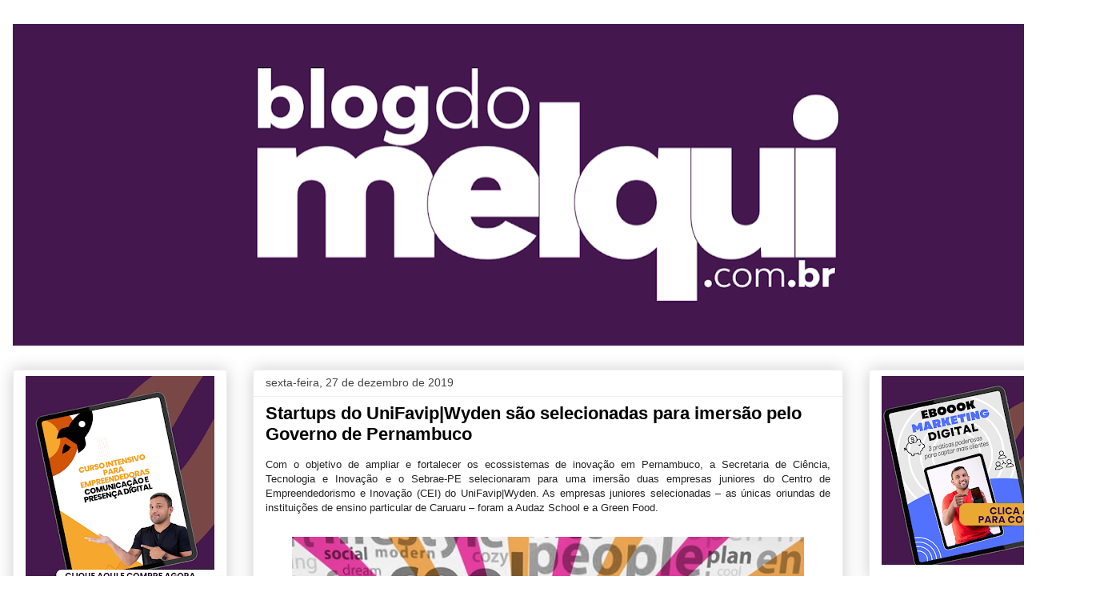

--- FILE ---
content_type: text/html; charset=UTF-8
request_url: https://blogdomelquioficial.blogspot.com/2019/12/startups-do-unifavipwyden-sao.html
body_size: 24432
content:
<!DOCTYPE html>
<html class='v2' dir='ltr' lang='pt-BR'>
<head>
<link href='https://www.blogger.com/static/v1/widgets/335934321-css_bundle_v2.css' rel='stylesheet' type='text/css'/>
<meta content='width=1100' name='viewport'/>
<meta content='text/html; charset=UTF-8' http-equiv='Content-Type'/>
<meta content='blogger' name='generator'/>
<link href='https://blogdomelquioficial.blogspot.com/favicon.ico' rel='icon' type='image/x-icon'/>
<link href='http://blogdomelquioficial.blogspot.com/2019/12/startups-do-unifavipwyden-sao.html' rel='canonical'/>
<link rel="alternate" type="application/atom+xml" title="Blog do Melqui - Atom" href="https://blogdomelquioficial.blogspot.com/feeds/posts/default" />
<link rel="alternate" type="application/rss+xml" title="Blog do Melqui - RSS" href="https://blogdomelquioficial.blogspot.com/feeds/posts/default?alt=rss" />
<link rel="service.post" type="application/atom+xml" title="Blog do Melqui - Atom" href="https://www.blogger.com/feeds/8198619360015599681/posts/default" />

<link rel="alternate" type="application/atom+xml" title="Blog do Melqui - Atom" href="https://blogdomelquioficial.blogspot.com/feeds/7421796397321551798/comments/default" />
<!--Can't find substitution for tag [blog.ieCssRetrofitLinks]-->
<link href='https://blogger.googleusercontent.com/img/b/R29vZ2xl/AVvXsEgp8U4oGloAxmKnv6v6LrNhhtnKqwpSN5XU5kCaB7ty-9FhQXHJGTogv6ZLbvYMCO3nrBOY2iwYV31Fvfs4bh68jlfdopDVvKKOCcdpltUNhfxc2oJo8YE6BI-Y_KTBTVXFYTssxpJkb-k-/s640/Audaz_School.jpg' rel='image_src'/>
<meta content='http://blogdomelquioficial.blogspot.com/2019/12/startups-do-unifavipwyden-sao.html' property='og:url'/>
<meta content='Startups do UniFavip|Wyden são selecionadas para imersão pelo Governo de Pernambuco' property='og:title'/>
<meta content='   Com o objetivo de ampliar e fortalecer os ecossistemas de inovação em Pernambuco, a Secretaria de Ciência, Tecnologia e Inovação e o Sebr...' property='og:description'/>
<meta content='https://blogger.googleusercontent.com/img/b/R29vZ2xl/AVvXsEgp8U4oGloAxmKnv6v6LrNhhtnKqwpSN5XU5kCaB7ty-9FhQXHJGTogv6ZLbvYMCO3nrBOY2iwYV31Fvfs4bh68jlfdopDVvKKOCcdpltUNhfxc2oJo8YE6BI-Y_KTBTVXFYTssxpJkb-k-/w1200-h630-p-k-no-nu/Audaz_School.jpg' property='og:image'/>
<title>Blog do Melqui: Startups do UniFavip|Wyden são selecionadas para imersão pelo Governo de Pernambuco</title>
<style type='text/css'>@font-face{font-family:'Roboto';font-style:normal;font-weight:400;font-stretch:100%;font-display:swap;src:url(//fonts.gstatic.com/s/roboto/v50/KFOMCnqEu92Fr1ME7kSn66aGLdTylUAMQXC89YmC2DPNWubEbVmZiAr0klQmz24O0g.woff2)format('woff2');unicode-range:U+0460-052F,U+1C80-1C8A,U+20B4,U+2DE0-2DFF,U+A640-A69F,U+FE2E-FE2F;}@font-face{font-family:'Roboto';font-style:normal;font-weight:400;font-stretch:100%;font-display:swap;src:url(//fonts.gstatic.com/s/roboto/v50/KFOMCnqEu92Fr1ME7kSn66aGLdTylUAMQXC89YmC2DPNWubEbVmQiAr0klQmz24O0g.woff2)format('woff2');unicode-range:U+0301,U+0400-045F,U+0490-0491,U+04B0-04B1,U+2116;}@font-face{font-family:'Roboto';font-style:normal;font-weight:400;font-stretch:100%;font-display:swap;src:url(//fonts.gstatic.com/s/roboto/v50/KFOMCnqEu92Fr1ME7kSn66aGLdTylUAMQXC89YmC2DPNWubEbVmYiAr0klQmz24O0g.woff2)format('woff2');unicode-range:U+1F00-1FFF;}@font-face{font-family:'Roboto';font-style:normal;font-weight:400;font-stretch:100%;font-display:swap;src:url(//fonts.gstatic.com/s/roboto/v50/KFOMCnqEu92Fr1ME7kSn66aGLdTylUAMQXC89YmC2DPNWubEbVmXiAr0klQmz24O0g.woff2)format('woff2');unicode-range:U+0370-0377,U+037A-037F,U+0384-038A,U+038C,U+038E-03A1,U+03A3-03FF;}@font-face{font-family:'Roboto';font-style:normal;font-weight:400;font-stretch:100%;font-display:swap;src:url(//fonts.gstatic.com/s/roboto/v50/KFOMCnqEu92Fr1ME7kSn66aGLdTylUAMQXC89YmC2DPNWubEbVnoiAr0klQmz24O0g.woff2)format('woff2');unicode-range:U+0302-0303,U+0305,U+0307-0308,U+0310,U+0312,U+0315,U+031A,U+0326-0327,U+032C,U+032F-0330,U+0332-0333,U+0338,U+033A,U+0346,U+034D,U+0391-03A1,U+03A3-03A9,U+03B1-03C9,U+03D1,U+03D5-03D6,U+03F0-03F1,U+03F4-03F5,U+2016-2017,U+2034-2038,U+203C,U+2040,U+2043,U+2047,U+2050,U+2057,U+205F,U+2070-2071,U+2074-208E,U+2090-209C,U+20D0-20DC,U+20E1,U+20E5-20EF,U+2100-2112,U+2114-2115,U+2117-2121,U+2123-214F,U+2190,U+2192,U+2194-21AE,U+21B0-21E5,U+21F1-21F2,U+21F4-2211,U+2213-2214,U+2216-22FF,U+2308-230B,U+2310,U+2319,U+231C-2321,U+2336-237A,U+237C,U+2395,U+239B-23B7,U+23D0,U+23DC-23E1,U+2474-2475,U+25AF,U+25B3,U+25B7,U+25BD,U+25C1,U+25CA,U+25CC,U+25FB,U+266D-266F,U+27C0-27FF,U+2900-2AFF,U+2B0E-2B11,U+2B30-2B4C,U+2BFE,U+3030,U+FF5B,U+FF5D,U+1D400-1D7FF,U+1EE00-1EEFF;}@font-face{font-family:'Roboto';font-style:normal;font-weight:400;font-stretch:100%;font-display:swap;src:url(//fonts.gstatic.com/s/roboto/v50/KFOMCnqEu92Fr1ME7kSn66aGLdTylUAMQXC89YmC2DPNWubEbVn6iAr0klQmz24O0g.woff2)format('woff2');unicode-range:U+0001-000C,U+000E-001F,U+007F-009F,U+20DD-20E0,U+20E2-20E4,U+2150-218F,U+2190,U+2192,U+2194-2199,U+21AF,U+21E6-21F0,U+21F3,U+2218-2219,U+2299,U+22C4-22C6,U+2300-243F,U+2440-244A,U+2460-24FF,U+25A0-27BF,U+2800-28FF,U+2921-2922,U+2981,U+29BF,U+29EB,U+2B00-2BFF,U+4DC0-4DFF,U+FFF9-FFFB,U+10140-1018E,U+10190-1019C,U+101A0,U+101D0-101FD,U+102E0-102FB,U+10E60-10E7E,U+1D2C0-1D2D3,U+1D2E0-1D37F,U+1F000-1F0FF,U+1F100-1F1AD,U+1F1E6-1F1FF,U+1F30D-1F30F,U+1F315,U+1F31C,U+1F31E,U+1F320-1F32C,U+1F336,U+1F378,U+1F37D,U+1F382,U+1F393-1F39F,U+1F3A7-1F3A8,U+1F3AC-1F3AF,U+1F3C2,U+1F3C4-1F3C6,U+1F3CA-1F3CE,U+1F3D4-1F3E0,U+1F3ED,U+1F3F1-1F3F3,U+1F3F5-1F3F7,U+1F408,U+1F415,U+1F41F,U+1F426,U+1F43F,U+1F441-1F442,U+1F444,U+1F446-1F449,U+1F44C-1F44E,U+1F453,U+1F46A,U+1F47D,U+1F4A3,U+1F4B0,U+1F4B3,U+1F4B9,U+1F4BB,U+1F4BF,U+1F4C8-1F4CB,U+1F4D6,U+1F4DA,U+1F4DF,U+1F4E3-1F4E6,U+1F4EA-1F4ED,U+1F4F7,U+1F4F9-1F4FB,U+1F4FD-1F4FE,U+1F503,U+1F507-1F50B,U+1F50D,U+1F512-1F513,U+1F53E-1F54A,U+1F54F-1F5FA,U+1F610,U+1F650-1F67F,U+1F687,U+1F68D,U+1F691,U+1F694,U+1F698,U+1F6AD,U+1F6B2,U+1F6B9-1F6BA,U+1F6BC,U+1F6C6-1F6CF,U+1F6D3-1F6D7,U+1F6E0-1F6EA,U+1F6F0-1F6F3,U+1F6F7-1F6FC,U+1F700-1F7FF,U+1F800-1F80B,U+1F810-1F847,U+1F850-1F859,U+1F860-1F887,U+1F890-1F8AD,U+1F8B0-1F8BB,U+1F8C0-1F8C1,U+1F900-1F90B,U+1F93B,U+1F946,U+1F984,U+1F996,U+1F9E9,U+1FA00-1FA6F,U+1FA70-1FA7C,U+1FA80-1FA89,U+1FA8F-1FAC6,U+1FACE-1FADC,U+1FADF-1FAE9,U+1FAF0-1FAF8,U+1FB00-1FBFF;}@font-face{font-family:'Roboto';font-style:normal;font-weight:400;font-stretch:100%;font-display:swap;src:url(//fonts.gstatic.com/s/roboto/v50/KFOMCnqEu92Fr1ME7kSn66aGLdTylUAMQXC89YmC2DPNWubEbVmbiAr0klQmz24O0g.woff2)format('woff2');unicode-range:U+0102-0103,U+0110-0111,U+0128-0129,U+0168-0169,U+01A0-01A1,U+01AF-01B0,U+0300-0301,U+0303-0304,U+0308-0309,U+0323,U+0329,U+1EA0-1EF9,U+20AB;}@font-face{font-family:'Roboto';font-style:normal;font-weight:400;font-stretch:100%;font-display:swap;src:url(//fonts.gstatic.com/s/roboto/v50/KFOMCnqEu92Fr1ME7kSn66aGLdTylUAMQXC89YmC2DPNWubEbVmaiAr0klQmz24O0g.woff2)format('woff2');unicode-range:U+0100-02BA,U+02BD-02C5,U+02C7-02CC,U+02CE-02D7,U+02DD-02FF,U+0304,U+0308,U+0329,U+1D00-1DBF,U+1E00-1E9F,U+1EF2-1EFF,U+2020,U+20A0-20AB,U+20AD-20C0,U+2113,U+2C60-2C7F,U+A720-A7FF;}@font-face{font-family:'Roboto';font-style:normal;font-weight:400;font-stretch:100%;font-display:swap;src:url(//fonts.gstatic.com/s/roboto/v50/KFOMCnqEu92Fr1ME7kSn66aGLdTylUAMQXC89YmC2DPNWubEbVmUiAr0klQmz24.woff2)format('woff2');unicode-range:U+0000-00FF,U+0131,U+0152-0153,U+02BB-02BC,U+02C6,U+02DA,U+02DC,U+0304,U+0308,U+0329,U+2000-206F,U+20AC,U+2122,U+2191,U+2193,U+2212,U+2215,U+FEFF,U+FFFD;}</style>
<style id='page-skin-1' type='text/css'><!--
/*
-----------------------------------------------
Blogger Template Style
Name:     Awesome Inc.
Designer: Tina Chen
URL:      tinachen.org
----------------------------------------------- */
/* Content
----------------------------------------------- */
body {
font: normal normal 16px Roboto;
color: #000000;
background: #ffffff none repeat scroll top left;
}
html body .content-outer {
min-width: 0;
max-width: 100%;
width: 100%;
}
a:link {
text-decoration: none;
color: #3778cd;
}
a:visited {
text-decoration: none;
color: #4d469c;
}
a:hover {
text-decoration: underline;
color: #3778cd;
}
.body-fauxcolumn-outer .cap-top {
position: absolute;
z-index: 1;
height: 276px;
width: 100%;
background: transparent none repeat-x scroll top left;
_background-image: none;
}
/* Columns
----------------------------------------------- */
.content-inner {
padding: 0;
}
.header-inner .section {
margin: 0 16px;
}
.tabs-inner .section {
margin: 0 16px;
}
.main-inner {
padding-top: 30px;
}
.main-inner .column-center-inner,
.main-inner .column-left-inner,
.main-inner .column-right-inner {
padding: 0 5px;
}
*+html body .main-inner .column-center-inner {
margin-top: -30px;
}
#layout .main-inner .column-center-inner {
margin-top: 0;
}
/* Header
----------------------------------------------- */
.header-outer {
margin: 0 0 0 0;
background: transparent none repeat scroll 0 0;
}
.Header h1 {
font: normal bold 40px Arial, Tahoma, Helvetica, FreeSans, sans-serif;
color: #000000;
text-shadow: 0 0 -1px #000000;
}
.Header h1 a {
color: #000000;
}
.Header .description {
font: normal normal 14px Arial, Tahoma, Helvetica, FreeSans, sans-serif;
color: #000000;
}
.header-inner .Header .titlewrapper,
.header-inner .Header .descriptionwrapper {
padding-left: 0;
padding-right: 0;
margin-bottom: 0;
}
.header-inner .Header .titlewrapper {
padding-top: 22px;
}
/* Tabs
----------------------------------------------- */
.tabs-outer {
overflow: hidden;
position: relative;
background: #eeeeee url(https://resources.blogblog.com/blogblog/data/1kt/awesomeinc/tabs_gradient_light.png) repeat scroll 0 0;
}
#layout .tabs-outer {
overflow: visible;
}
.tabs-cap-top, .tabs-cap-bottom {
position: absolute;
width: 100%;
border-top: 1px solid #999999;
}
.tabs-cap-bottom {
bottom: 0;
}
.tabs-inner .widget li a {
display: inline-block;
margin: 0;
padding: .6em 1.5em;
font: normal bold 14px Arial, Tahoma, Helvetica, FreeSans, sans-serif;
color: #000000;
border-top: 1px solid #999999;
border-bottom: 1px solid #999999;
border-left: 1px solid #999999;
height: 16px;
line-height: 16px;
}
.tabs-inner .widget li:last-child a {
border-right: 1px solid #999999;
}
.tabs-inner .widget li.selected a, .tabs-inner .widget li a:hover {
background: #666666 url(https://resources.blogblog.com/blogblog/data/1kt/awesomeinc/tabs_gradient_light.png) repeat-x scroll 0 -100px;
color: #ffffff;
}
/* Headings
----------------------------------------------- */
h2 {
font: normal bold 14px Arial, Tahoma, Helvetica, FreeSans, sans-serif;
color: #000000;
}
/* Widgets
----------------------------------------------- */
.main-inner .section {
margin: 0 27px;
padding: 0;
}
.main-inner .column-left-outer,
.main-inner .column-right-outer {
margin-top: 0;
}
#layout .main-inner .column-left-outer,
#layout .main-inner .column-right-outer {
margin-top: 0;
}
.main-inner .column-left-inner,
.main-inner .column-right-inner {
background: transparent none repeat 0 0;
-moz-box-shadow: 0 0 0 rgba(0, 0, 0, .2);
-webkit-box-shadow: 0 0 0 rgba(0, 0, 0, .2);
-goog-ms-box-shadow: 0 0 0 rgba(0, 0, 0, .2);
box-shadow: 0 0 0 rgba(0, 0, 0, .2);
-moz-border-radius: 0;
-webkit-border-radius: 0;
-goog-ms-border-radius: 0;
border-radius: 0;
}
#layout .main-inner .column-left-inner,
#layout .main-inner .column-right-inner {
margin-top: 0;
}
.sidebar .widget {
font: normal normal 14px Arial, Tahoma, Helvetica, FreeSans, sans-serif;
color: #000000;
}
.sidebar .widget a:link {
color: #3778cd;
}
.sidebar .widget a:visited {
color: #4d469c;
}
.sidebar .widget a:hover {
color: #3778cd;
}
.sidebar .widget h2 {
text-shadow: 0 0 -1px #000000;
}
.main-inner .widget {
background-color: #ffffff;
border: 1px solid #eeeeee;
padding: 0 15px 15px;
margin: 20px -16px;
-moz-box-shadow: 0 0 20px rgba(0, 0, 0, .2);
-webkit-box-shadow: 0 0 20px rgba(0, 0, 0, .2);
-goog-ms-box-shadow: 0 0 20px rgba(0, 0, 0, .2);
box-shadow: 0 0 20px rgba(0, 0, 0, .2);
-moz-border-radius: 0;
-webkit-border-radius: 0;
-goog-ms-border-radius: 0;
border-radius: 0;
}
.main-inner .widget h2 {
margin: 0 -15px;
padding: .6em 15px .5em;
border-bottom: 1px solid transparent;
}
.footer-inner .widget h2 {
padding: 0 0 .4em;
border-bottom: 1px solid transparent;
}
.main-inner .widget h2 + div, .footer-inner .widget h2 + div {
border-top: 1px solid #eeeeee;
padding-top: 8px;
}
.main-inner .widget .widget-content {
margin: 0 -15px;
padding: 7px 15px 0;
}
.main-inner .widget ul, .main-inner .widget #ArchiveList ul.flat {
margin: -8px -15px 0;
padding: 0;
list-style: none;
}
.main-inner .widget #ArchiveList {
margin: -8px 0 0;
}
.main-inner .widget ul li, .main-inner .widget #ArchiveList ul.flat li {
padding: .5em 15px;
text-indent: 0;
color: #666666;
border-top: 1px solid #eeeeee;
border-bottom: 1px solid transparent;
}
.main-inner .widget #ArchiveList ul li {
padding-top: .25em;
padding-bottom: .25em;
}
.main-inner .widget ul li:first-child, .main-inner .widget #ArchiveList ul.flat li:first-child {
border-top: none;
}
.main-inner .widget ul li:last-child, .main-inner .widget #ArchiveList ul.flat li:last-child {
border-bottom: none;
}
.post-body {
position: relative;
}
.main-inner .widget .post-body ul {
padding: 0 2.5em;
margin: .5em 0;
list-style: disc;
}
.main-inner .widget .post-body ul li {
padding: 0.25em 0;
margin-bottom: .25em;
color: #000000;
border: none;
}
.footer-inner .widget ul {
padding: 0;
list-style: none;
}
.widget .zippy {
color: #666666;
}
/* Posts
----------------------------------------------- */
body .main-inner .Blog {
padding: 0;
margin-bottom: 1em;
background-color: transparent;
border: none;
-moz-box-shadow: 0 0 0 rgba(0, 0, 0, 0);
-webkit-box-shadow: 0 0 0 rgba(0, 0, 0, 0);
-goog-ms-box-shadow: 0 0 0 rgba(0, 0, 0, 0);
box-shadow: 0 0 0 rgba(0, 0, 0, 0);
}
.main-inner .section:last-child .Blog:last-child {
padding: 0;
margin-bottom: 1em;
}
.main-inner .widget h2.date-header {
margin: 0 -15px 1px;
padding: 0 0 0 0;
font: normal normal 14px Arial, Tahoma, Helvetica, FreeSans, sans-serif;
color: #444444;
background: transparent none no-repeat scroll top left;
border-top: 0 solid #eeeeee;
border-bottom: 1px solid transparent;
-moz-border-radius-topleft: 0;
-moz-border-radius-topright: 0;
-webkit-border-top-left-radius: 0;
-webkit-border-top-right-radius: 0;
border-top-left-radius: 0;
border-top-right-radius: 0;
position: static;
bottom: 100%;
right: 15px;
text-shadow: 0 0 -1px #000000;
}
.main-inner .widget h2.date-header span {
font: normal normal 14px Arial, Tahoma, Helvetica, FreeSans, sans-serif;
display: block;
padding: .5em 15px;
border-left: 0 solid #eeeeee;
border-right: 0 solid #eeeeee;
}
.date-outer {
position: relative;
margin: 30px 0 20px;
padding: 0 15px;
background-color: #ffffff;
border: 1px solid #eeeeee;
-moz-box-shadow: 0 0 20px rgba(0, 0, 0, .2);
-webkit-box-shadow: 0 0 20px rgba(0, 0, 0, .2);
-goog-ms-box-shadow: 0 0 20px rgba(0, 0, 0, .2);
box-shadow: 0 0 20px rgba(0, 0, 0, .2);
-moz-border-radius: 0;
-webkit-border-radius: 0;
-goog-ms-border-radius: 0;
border-radius: 0;
}
.date-outer:first-child {
margin-top: 0;
}
.date-outer:last-child {
margin-bottom: 20px;
-moz-border-radius-bottomleft: 0;
-moz-border-radius-bottomright: 0;
-webkit-border-bottom-left-radius: 0;
-webkit-border-bottom-right-radius: 0;
-goog-ms-border-bottom-left-radius: 0;
-goog-ms-border-bottom-right-radius: 0;
border-bottom-left-radius: 0;
border-bottom-right-radius: 0;
}
.date-posts {
margin: 0 -15px;
padding: 0 15px;
clear: both;
}
.post-outer, .inline-ad {
border-top: 1px solid #eeeeee;
margin: 0 -15px;
padding: 15px 15px;
}
.post-outer {
padding-bottom: 10px;
}
.post-outer:first-child {
padding-top: 0;
border-top: none;
}
.post-outer:last-child, .inline-ad:last-child {
border-bottom: none;
}
.post-body {
position: relative;
}
.post-body img {
padding: 8px;
background: transparent;
border: 1px solid transparent;
-moz-box-shadow: 0 0 0 rgba(0, 0, 0, .2);
-webkit-box-shadow: 0 0 0 rgba(0, 0, 0, .2);
box-shadow: 0 0 0 rgba(0, 0, 0, .2);
-moz-border-radius: 0;
-webkit-border-radius: 0;
border-radius: 0;
}
h3.post-title, h4 {
font: normal bold 22px Arial, Tahoma, Helvetica, FreeSans, sans-serif;
color: #000000;
}
h3.post-title a {
font: normal bold 22px Arial, Tahoma, Helvetica, FreeSans, sans-serif;
color: #000000;
}
h3.post-title a:hover {
color: #3778cd;
text-decoration: underline;
}
.post-header {
margin: 0 0 1em;
}
.post-body {
line-height: 1.4;
}
.post-outer h2 {
color: #000000;
}
.post-footer {
margin: 1.5em 0 0;
}
#blog-pager {
padding: 15px;
font-size: 120%;
background-color: #ffffff;
border: 1px solid #eeeeee;
-moz-box-shadow: 0 0 20px rgba(0, 0, 0, .2);
-webkit-box-shadow: 0 0 20px rgba(0, 0, 0, .2);
-goog-ms-box-shadow: 0 0 20px rgba(0, 0, 0, .2);
box-shadow: 0 0 20px rgba(0, 0, 0, .2);
-moz-border-radius: 0;
-webkit-border-radius: 0;
-goog-ms-border-radius: 0;
border-radius: 0;
-moz-border-radius-topleft: 0;
-moz-border-radius-topright: 0;
-webkit-border-top-left-radius: 0;
-webkit-border-top-right-radius: 0;
-goog-ms-border-top-left-radius: 0;
-goog-ms-border-top-right-radius: 0;
border-top-left-radius: 0;
border-top-right-radius-topright: 0;
margin-top: 1em;
}
.blog-feeds, .post-feeds {
margin: 1em 0;
text-align: center;
color: #000000;
}
.blog-feeds a, .post-feeds a {
color: #3778cd;
}
.blog-feeds a:visited, .post-feeds a:visited {
color: #4d469c;
}
.blog-feeds a:hover, .post-feeds a:hover {
color: #3778cd;
}
.post-outer .comments {
margin-top: 2em;
}
/* Comments
----------------------------------------------- */
.comments .comments-content .icon.blog-author {
background-repeat: no-repeat;
background-image: url([data-uri]);
}
.comments .comments-content .loadmore a {
border-top: 1px solid #999999;
border-bottom: 1px solid #999999;
}
.comments .continue {
border-top: 2px solid #999999;
}
/* Footer
----------------------------------------------- */
.footer-outer {
margin: -20px 0 -1px;
padding: 20px 0 0;
color: #000000;
overflow: hidden;
}
.footer-fauxborder-left {
border-top: 1px solid #eeeeee;
background: #ffffff none repeat scroll 0 0;
-moz-box-shadow: 0 0 20px rgba(0, 0, 0, .2);
-webkit-box-shadow: 0 0 20px rgba(0, 0, 0, .2);
-goog-ms-box-shadow: 0 0 20px rgba(0, 0, 0, .2);
box-shadow: 0 0 20px rgba(0, 0, 0, .2);
margin: 0 -20px;
}
/* Mobile
----------------------------------------------- */
body.mobile {
background-size: auto;
}
.mobile .body-fauxcolumn-outer {
background: transparent none repeat scroll top left;
}
*+html body.mobile .main-inner .column-center-inner {
margin-top: 0;
}
.mobile .main-inner .widget {
padding: 0 0 15px;
}
.mobile .main-inner .widget h2 + div,
.mobile .footer-inner .widget h2 + div {
border-top: none;
padding-top: 0;
}
.mobile .footer-inner .widget h2 {
padding: 0.5em 0;
border-bottom: none;
}
.mobile .main-inner .widget .widget-content {
margin: 0;
padding: 7px 0 0;
}
.mobile .main-inner .widget ul,
.mobile .main-inner .widget #ArchiveList ul.flat {
margin: 0 -15px 0;
}
.mobile .main-inner .widget h2.date-header {
right: 0;
}
.mobile .date-header span {
padding: 0.4em 0;
}
.mobile .date-outer:first-child {
margin-bottom: 0;
border: 1px solid #eeeeee;
-moz-border-radius-topleft: 0;
-moz-border-radius-topright: 0;
-webkit-border-top-left-radius: 0;
-webkit-border-top-right-radius: 0;
-goog-ms-border-top-left-radius: 0;
-goog-ms-border-top-right-radius: 0;
border-top-left-radius: 0;
border-top-right-radius: 0;
}
.mobile .date-outer {
border-color: #eeeeee;
border-width: 0 1px 1px;
}
.mobile .date-outer:last-child {
margin-bottom: 0;
}
.mobile .main-inner {
padding: 0;
}
.mobile .header-inner .section {
margin: 0;
}
.mobile .post-outer, .mobile .inline-ad {
padding: 5px 0;
}
.mobile .tabs-inner .section {
margin: 0 10px;
}
.mobile .main-inner .widget h2 {
margin: 0;
padding: 0;
}
.mobile .main-inner .widget h2.date-header span {
padding: 0;
}
.mobile .main-inner .widget .widget-content {
margin: 0;
padding: 7px 0 0;
}
.mobile #blog-pager {
border: 1px solid transparent;
background: #ffffff none repeat scroll 0 0;
}
.mobile .main-inner .column-left-inner,
.mobile .main-inner .column-right-inner {
background: transparent none repeat 0 0;
-moz-box-shadow: none;
-webkit-box-shadow: none;
-goog-ms-box-shadow: none;
box-shadow: none;
}
.mobile .date-posts {
margin: 0;
padding: 0;
}
.mobile .footer-fauxborder-left {
margin: 0;
border-top: inherit;
}
.mobile .main-inner .section:last-child .Blog:last-child {
margin-bottom: 0;
}
.mobile-index-contents {
color: #000000;
}
.mobile .mobile-link-button {
background: #3778cd url(https://resources.blogblog.com/blogblog/data/1kt/awesomeinc/tabs_gradient_light.png) repeat scroll 0 0;
}
.mobile-link-button a:link, .mobile-link-button a:visited {
color: #ffffff;
}
.mobile .tabs-inner .PageList .widget-content {
background: transparent;
border-top: 1px solid;
border-color: #999999;
color: #000000;
}
.mobile .tabs-inner .PageList .widget-content .pagelist-arrow {
border-left: 1px solid #999999;
}

--></style>
<style id='template-skin-1' type='text/css'><!--
body {
min-width: 1370px;
}
.content-outer, .content-fauxcolumn-outer, .region-inner {
min-width: 1370px;
max-width: 1370px;
_width: 1370px;
}
.main-inner .columns {
padding-left: 300px;
padding-right: 300px;
}
.main-inner .fauxcolumn-center-outer {
left: 300px;
right: 300px;
/* IE6 does not respect left and right together */
_width: expression(this.parentNode.offsetWidth -
parseInt("300px") -
parseInt("300px") + 'px');
}
.main-inner .fauxcolumn-left-outer {
width: 300px;
}
.main-inner .fauxcolumn-right-outer {
width: 300px;
}
.main-inner .column-left-outer {
width: 300px;
right: 100%;
margin-left: -300px;
}
.main-inner .column-right-outer {
width: 300px;
margin-right: -300px;
}
#layout {
min-width: 0;
}
#layout .content-outer {
min-width: 0;
width: 800px;
}
#layout .region-inner {
min-width: 0;
width: auto;
}
body#layout div.add_widget {
padding: 8px;
}
body#layout div.add_widget a {
margin-left: 32px;
}
--></style>
<link href='https://www.blogger.com/dyn-css/authorization.css?targetBlogID=8198619360015599681&amp;zx=52aacffb-70da-40ab-b7bf-9b35324b1e89' media='none' onload='if(media!=&#39;all&#39;)media=&#39;all&#39;' rel='stylesheet'/><noscript><link href='https://www.blogger.com/dyn-css/authorization.css?targetBlogID=8198619360015599681&amp;zx=52aacffb-70da-40ab-b7bf-9b35324b1e89' rel='stylesheet'/></noscript>
<meta name='google-adsense-platform-account' content='ca-host-pub-1556223355139109'/>
<meta name='google-adsense-platform-domain' content='blogspot.com'/>

</head>
<body class='loading variant-light'>
<div class='navbar no-items section' id='navbar' name='Navbar'>
</div>
<div class='body-fauxcolumns'>
<div class='fauxcolumn-outer body-fauxcolumn-outer'>
<div class='cap-top'>
<div class='cap-left'></div>
<div class='cap-right'></div>
</div>
<div class='fauxborder-left'>
<div class='fauxborder-right'></div>
<div class='fauxcolumn-inner'>
</div>
</div>
<div class='cap-bottom'>
<div class='cap-left'></div>
<div class='cap-right'></div>
</div>
</div>
</div>
<div class='content'>
<div class='content-fauxcolumns'>
<div class='fauxcolumn-outer content-fauxcolumn-outer'>
<div class='cap-top'>
<div class='cap-left'></div>
<div class='cap-right'></div>
</div>
<div class='fauxborder-left'>
<div class='fauxborder-right'></div>
<div class='fauxcolumn-inner'>
</div>
</div>
<div class='cap-bottom'>
<div class='cap-left'></div>
<div class='cap-right'></div>
</div>
</div>
</div>
<div class='content-outer'>
<div class='content-cap-top cap-top'>
<div class='cap-left'></div>
<div class='cap-right'></div>
</div>
<div class='fauxborder-left content-fauxborder-left'>
<div class='fauxborder-right content-fauxborder-right'></div>
<div class='content-inner'>
<header>
<div class='header-outer'>
<div class='header-cap-top cap-top'>
<div class='cap-left'></div>
<div class='cap-right'></div>
</div>
<div class='fauxborder-left header-fauxborder-left'>
<div class='fauxborder-right header-fauxborder-right'></div>
<div class='region-inner header-inner'>
<div class='header section' id='header' name='Cabeçalho'><div class='widget Header' data-version='1' id='Header1'>
<div id='header-inner'>
<a href='https://blogdomelquioficial.blogspot.com/' style='display: block'>
<img alt='Blog do Melqui' height='402px; ' id='Header1_headerimg' src='https://blogger.googleusercontent.com/img/a/AVvXsEiVfcTzrrT_TqswEWJA3kcZASukoXhvnRjU_zkFO17EAAvg2Sm61azfg0j_nZbJz4GDNuIhWb_CK1bwYJ732xKSjFvkbOWLdvFLlsGEEZnPVRRED81Arxg4pRCAGVEPG6JRcD__t8qiwQ-mjp-vuOCFhKbeQheg11VfnoSjpKbqtLj2sUOglehvIzFlHcIg=s1338' style='display: block' width='1338px; '/>
</a>
</div>
</div></div>
</div>
</div>
<div class='header-cap-bottom cap-bottom'>
<div class='cap-left'></div>
<div class='cap-right'></div>
</div>
</div>
</header>
<div class='tabs-outer'>
<div class='tabs-cap-top cap-top'>
<div class='cap-left'></div>
<div class='cap-right'></div>
</div>
<div class='fauxborder-left tabs-fauxborder-left'>
<div class='fauxborder-right tabs-fauxborder-right'></div>
<div class='region-inner tabs-inner'>
<div class='tabs no-items section' id='crosscol' name='Entre colunas'></div>
<div class='tabs no-items section' id='crosscol-overflow' name='Cross-Column 2'></div>
</div>
</div>
<div class='tabs-cap-bottom cap-bottom'>
<div class='cap-left'></div>
<div class='cap-right'></div>
</div>
</div>
<div class='main-outer'>
<div class='main-cap-top cap-top'>
<div class='cap-left'></div>
<div class='cap-right'></div>
</div>
<div class='fauxborder-left main-fauxborder-left'>
<div class='fauxborder-right main-fauxborder-right'></div>
<div class='region-inner main-inner'>
<div class='columns fauxcolumns'>
<div class='fauxcolumn-outer fauxcolumn-center-outer'>
<div class='cap-top'>
<div class='cap-left'></div>
<div class='cap-right'></div>
</div>
<div class='fauxborder-left'>
<div class='fauxborder-right'></div>
<div class='fauxcolumn-inner'>
</div>
</div>
<div class='cap-bottom'>
<div class='cap-left'></div>
<div class='cap-right'></div>
</div>
</div>
<div class='fauxcolumn-outer fauxcolumn-left-outer'>
<div class='cap-top'>
<div class='cap-left'></div>
<div class='cap-right'></div>
</div>
<div class='fauxborder-left'>
<div class='fauxborder-right'></div>
<div class='fauxcolumn-inner'>
</div>
</div>
<div class='cap-bottom'>
<div class='cap-left'></div>
<div class='cap-right'></div>
</div>
</div>
<div class='fauxcolumn-outer fauxcolumn-right-outer'>
<div class='cap-top'>
<div class='cap-left'></div>
<div class='cap-right'></div>
</div>
<div class='fauxborder-left'>
<div class='fauxborder-right'></div>
<div class='fauxcolumn-inner'>
</div>
</div>
<div class='cap-bottom'>
<div class='cap-left'></div>
<div class='cap-right'></div>
</div>
</div>
<!-- corrects IE6 width calculation -->
<div class='columns-inner'>
<div class='column-center-outer'>
<div class='column-center-inner'>
<div class='main section' id='main' name='Principal'><div class='widget Blog' data-version='1' id='Blog1'>
<div class='blog-posts hfeed'>

          <div class="date-outer">
        
<h2 class='date-header'><span>sexta-feira, 27 de dezembro de 2019</span></h2>

          <div class="date-posts">
        
<div class='post-outer'>
<div class='post hentry uncustomized-post-template' itemprop='blogPost' itemscope='itemscope' itemtype='http://schema.org/BlogPosting'>
<meta content='https://blogger.googleusercontent.com/img/b/R29vZ2xl/AVvXsEgp8U4oGloAxmKnv6v6LrNhhtnKqwpSN5XU5kCaB7ty-9FhQXHJGTogv6ZLbvYMCO3nrBOY2iwYV31Fvfs4bh68jlfdopDVvKKOCcdpltUNhfxc2oJo8YE6BI-Y_KTBTVXFYTssxpJkb-k-/s640/Audaz_School.jpg' itemprop='image_url'/>
<meta content='8198619360015599681' itemprop='blogId'/>
<meta content='7421796397321551798' itemprop='postId'/>
<a name='7421796397321551798'></a>
<h3 class='post-title entry-title' itemprop='name'>
Startups do UniFavip|Wyden são selecionadas para imersão pelo Governo de Pernambuco
</h3>
<div class='post-header'>
<div class='post-header-line-1'></div>
</div>
<div class='post-body entry-content' id='post-body-7421796397321551798' itemprop='description articleBody'>
<div lang="PT-BR" link="#0563C1" style="background-color: white; color: #222222; font-family: Arial, Helvetica, sans-serif; font-size: small;" vlink="#954F72">
<div class="m_-2184962848229530470WordSection1">
<div class="MsoNormal" style="text-align: justify;">
<span style="font-family: Verdana, sans-serif; font-size: 10pt;">Com o objetivo de ampliar e fortalecer os ecossistemas de inovação em Pernambuco, a Secretaria de Ciência, Tecnologia e Inovação e o Sebrae-PE selecionaram para uma imersão duas empresas juniores do Centro de Empreendedorismo e Inovação (CEI) do UniFavip|Wyden. As empresas juniores selecionadas &#8211; as únicas oriundas de instituições de ensino particular de Caruaru &#8211; foram a Audaz School e a Green Food.<u></u><u></u></span></div>
<div class="MsoNormal" style="text-align: justify;">
<br /></div>
<div class="separator" style="clear: both; text-align: center;">
<a href="https://blogger.googleusercontent.com/img/b/R29vZ2xl/AVvXsEgp8U4oGloAxmKnv6v6LrNhhtnKqwpSN5XU5kCaB7ty-9FhQXHJGTogv6ZLbvYMCO3nrBOY2iwYV31Fvfs4bh68jlfdopDVvKKOCcdpltUNhfxc2oJo8YE6BI-Y_KTBTVXFYTssxpJkb-k-/s1600/Audaz_School.jpg" imageanchor="1" style="margin-left: 1em; margin-right: 1em;"><img border="0" data-original-height="363" data-original-width="611" height="380" src="https://blogger.googleusercontent.com/img/b/R29vZ2xl/AVvXsEgp8U4oGloAxmKnv6v6LrNhhtnKqwpSN5XU5kCaB7ty-9FhQXHJGTogv6ZLbvYMCO3nrBOY2iwYV31Fvfs4bh68jlfdopDVvKKOCcdpltUNhfxc2oJo8YE6BI-Y_KTBTVXFYTssxpJkb-k-/s640/Audaz_School.jpg" width="640" /></a></div>
<u></u><br />
<div class="MsoNormal" style="text-align: justify;">
<span style="font-family: Verdana, sans-serif; font-size: 10pt;">Ambas mentoradas pelos professores Tenaflae Lôrdelo e Tibério César, as duas empresas juniores foram idealizadas pelos estudantes Maria Juliane da Silva e Mylena Renata de Oliveira (Audaz School) e Maria Viviane Lucena da Silva e Vinícius de Almeida Silva (Green Food).<u></u><u></u></span></div>
<div class="MsoNormal" style="text-align: justify;">
<br /></div>
<div class="MsoNormal" style="text-align: justify;">
<span style="font-family: Verdana, sans-serif; font-size: 10pt;">Com foco na área de gastronomia, a Green Food&nbsp;</span><span style="font-family: Verdana, sans-serif; font-size: 10pt;">tem como ideia trabalhar com salgadinhos naturais tipo festa, feitos com ingredientes da terra, sem conservantes, aditivos e sem fritura. São os salgados populares que geralmente as pessoas consomem no dia a dia ou mesmo em ocasiões festivas, comemorações e afins, só que produzidos de forma mais saudável.<u></u><u></u></span></div>
<div class="MsoNormal" style="text-align: justify;">
<br /></div>
<div class="MsoNormal" style="text-align: justify;">
<span style="font-family: Verdana, sans-serif; font-size: 10pt;">Já a Audaz School nasceu com o objetivo de quebrar alguns paradigmas que afligem os jovens no momento de decidir qual caminho profissional trilhar. O centro tem o propósito de incentivar e desenvolver habilidades e competências na juventude, despertando jovens lideranças com maior senso empreendedor e criativo, para que possam, sozinhos, escolher a profissão ideal.<u></u><u></u></span></div>
<div class="MsoNormal" style="text-align: justify;">
<br /></div>
<div class="MsoNormal" style="text-align: justify;">
<span style="font-family: Verdana, sans-serif; font-size: 10pt;">O Projeto de Desenvolvimento do Ecossistema de Inovação do Estado de Pernambuco &#8211; I-Corps &#8211; SECTI/Sebrae, para o qual as duas empresas juniores foram selecionadas, tem como objetivo desenvolver startups qualificadas, se propondo a criar uma ponte para os diversos atores do sistema pernambucano de inovação e potenciais empreendedores ao mundo do empreendedorismo. A proposta é acelerar o impacto social e econômico de tecnologias em desenvolvimento, por meio da aceleração destas ao mercado.</span><u></u><u></u></div>
</div>
</div>
<div class="iX" style="background-color: white; color: #222222; font-family: Arial, Helvetica, sans-serif; font-size: small;">
...</div>
<div style='clear: both;'></div>
</div>
<div class='post-footer'>
<div class='post-footer-line post-footer-line-1'>
<span class='post-author vcard'>
Posted by
<span class='fn' itemprop='author' itemscope='itemscope' itemtype='http://schema.org/Person'>
<meta content='https://www.blogger.com/profile/15302241505965561675' itemprop='url'/>
<a class='g-profile' href='https://www.blogger.com/profile/15302241505965561675' rel='author' title='author profile'>
<span itemprop='name'>Blog do Melqui</span>
</a>
</span>
</span>
<span class='post-timestamp'>
at
<meta content='http://blogdomelquioficial.blogspot.com/2019/12/startups-do-unifavipwyden-sao.html' itemprop='url'/>
<a class='timestamp-link' href='https://blogdomelquioficial.blogspot.com/2019/12/startups-do-unifavipwyden-sao.html' rel='bookmark' title='permanent link'><abbr class='published' itemprop='datePublished' title='2019-12-27T12:37:00-08:00'>12:37</abbr></a>
</span>
<span class='post-comment-link'>
</span>
<span class='post-icons'>
</span>
<div class='post-share-buttons goog-inline-block'>
<a class='goog-inline-block share-button sb-email' href='https://www.blogger.com/share-post.g?blogID=8198619360015599681&postID=7421796397321551798&target=email' target='_blank' title='Enviar por e-mail'><span class='share-button-link-text'>Enviar por e-mail</span></a><a class='goog-inline-block share-button sb-blog' href='https://www.blogger.com/share-post.g?blogID=8198619360015599681&postID=7421796397321551798&target=blog' onclick='window.open(this.href, "_blank", "height=270,width=475"); return false;' target='_blank' title='Postar no blog!'><span class='share-button-link-text'>Postar no blog!</span></a><a class='goog-inline-block share-button sb-twitter' href='https://www.blogger.com/share-post.g?blogID=8198619360015599681&postID=7421796397321551798&target=twitter' target='_blank' title='Compartilhar no X'><span class='share-button-link-text'>Compartilhar no X</span></a><a class='goog-inline-block share-button sb-facebook' href='https://www.blogger.com/share-post.g?blogID=8198619360015599681&postID=7421796397321551798&target=facebook' onclick='window.open(this.href, "_blank", "height=430,width=640"); return false;' target='_blank' title='Compartilhar no Facebook'><span class='share-button-link-text'>Compartilhar no Facebook</span></a><a class='goog-inline-block share-button sb-pinterest' href='https://www.blogger.com/share-post.g?blogID=8198619360015599681&postID=7421796397321551798&target=pinterest' target='_blank' title='Compartilhar com o Pinterest'><span class='share-button-link-text'>Compartilhar com o Pinterest</span></a>
</div>
</div>
<div class='post-footer-line post-footer-line-2'>
<span class='post-labels'>
</span>
</div>
<div class='post-footer-line post-footer-line-3'>
<span class='post-location'>
</span>
</div>
</div>
</div>
<div class='comments' id='comments'>
<a name='comments'></a>
<h4>Nenhum comentário:</h4>
<div id='Blog1_comments-block-wrapper'>
<dl class='avatar-comment-indent' id='comments-block'>
</dl>
</div>
<p class='comment-footer'>
<div class='comment-form'>
<a name='comment-form'></a>
<h4 id='comment-post-message'>Postar um comentário</h4>
<p>
</p>
<a href='https://www.blogger.com/comment/frame/8198619360015599681?po=7421796397321551798&hl=pt-BR&saa=85391&origin=https://blogdomelquioficial.blogspot.com' id='comment-editor-src'></a>
<iframe allowtransparency='true' class='blogger-iframe-colorize blogger-comment-from-post' frameborder='0' height='410px' id='comment-editor' name='comment-editor' src='' width='100%'></iframe>
<script src='https://www.blogger.com/static/v1/jsbin/2830521187-comment_from_post_iframe.js' type='text/javascript'></script>
<script type='text/javascript'>
      BLOG_CMT_createIframe('https://www.blogger.com/rpc_relay.html');
    </script>
</div>
</p>
</div>
</div>

        </div></div>
      
</div>
<div class='blog-pager' id='blog-pager'>
<span id='blog-pager-newer-link'>
<a class='blog-pager-newer-link' href='https://blogdomelquioficial.blogspot.com/2019/12/governo-de-pernambuco-repassa-r-42.html' id='Blog1_blog-pager-newer-link' title='Postagem mais recente'>Postagem mais recente</a>
</span>
<span id='blog-pager-older-link'>
<a class='blog-pager-older-link' href='https://blogdomelquioficial.blogspot.com/2019/12/lista-completa-dos-cinco-primeiros.html' id='Blog1_blog-pager-older-link' title='Postagem mais antiga'>Postagem mais antiga</a>
</span>
<a class='home-link' href='https://blogdomelquioficial.blogspot.com/'>Página inicial</a>
</div>
<div class='clear'></div>
<div class='post-feeds'>
<div class='feed-links'>
Assinar:
<a class='feed-link' href='https://blogdomelquioficial.blogspot.com/feeds/7421796397321551798/comments/default' target='_blank' type='application/atom+xml'>Postar comentários (Atom)</a>
</div>
</div>
</div></div>
</div>
</div>
<div class='column-left-outer'>
<div class='column-left-inner'>
<aside>
<div class='sidebar section' id='sidebar-left-1'><div class='widget Image' data-version='1' id='Image28'>
<div class='widget-content'>
<a href='https://api.whatsapp.com/message/JTGPKUFRB7FZB1?autoload=1&app_absent=0'>
<img alt='' height='295' id='Image28_img' src='https://blogger.googleusercontent.com/img/a/AVvXsEjtdorOV0xUpBfICfc15YicPHXPh2VeuIhiQndNbpgnhb4Fx1o_npCh-kJR6a-M6gtRVOosqCmzXmsSELixrQo3Q5uDaDXkNQpVnHx3jSlBne24fi0TK30Vf1loCz9fxUxo_7s35chkk09YkIbTQSiWPri91HLs-A3iNJdWqQHpqMIhV3-x1k3lHWUsBF1E=s295' width='236'/>
</a>
<br/>
</div>
<div class='clear'></div>
</div><div class='widget Image' data-version='1' id='Image27'>
<div class='widget-content'>
<a href='https://chat.whatsapp.com/C0P8yLxOJ2vH2lhulCowHq'>
<img alt='' height='133' id='Image27_img' src='https://blogger.googleusercontent.com/img/a/AVvXsEhSODu606UvlbZy_4j7vCA61mIksa3m58__deLkhm5-5NC5yl_D2Z8fJfPEKGQZiWBBPxm3pZV6UHXQh6pkG3S67kPhfp8jJ51STgBcuFTAf2-2dJipz7IatzmIdZPRSCRYHVMPHTSkoSsFwdifobMv3A6GEqyXQRuGXGGRBLi3Xv87PVB5SxQmjXCqVpJz=s236' width='236'/>
</a>
<br/>
</div>
<div class='clear'></div>
</div><div class='widget Text' data-version='1' id='Text2'>
<h2 class='title'>CONTATO</h2>
<div class='widget-content'>
ENVIO DE PAUTAS
💻flipicomunicacao@gmail.com

Anúncios/orçamentos/propostas
📱WhastApp:
(81) 98127.7348 &#8211; Melqui Lima
</div>
<div class='clear'></div>
</div><div class='widget BlogSearch' data-version='1' id='BlogSearch1'>
<h2 class='title'>Pesquisar este blog</h2>
<div class='widget-content'>
<div id='BlogSearch1_form'>
<form action='https://blogdomelquioficial.blogspot.com/search' class='gsc-search-box' target='_top'>
<table cellpadding='0' cellspacing='0' class='gsc-search-box'>
<tbody>
<tr>
<td class='gsc-input'>
<input autocomplete='off' class='gsc-input' name='q' size='10' title='search' type='text' value=''/>
</td>
<td class='gsc-search-button'>
<input class='gsc-search-button' title='search' type='submit' value='Pesquisar'/>
</td>
</tr>
</tbody>
</table>
</form>
</div>
</div>
<div class='clear'></div>
</div><div class='widget Image' data-version='1' id='Image30'>
<div class='widget-content'>
<a href='https://api.whatsapp.com/message/JTGPKUFRB7FZB1?autoload=1&app_absent=0'>
<img alt='' height='236' id='Image30_img' src='https://blogger.googleusercontent.com/img/a/AVvXsEi8NF6tXHGTu9DxB0Exv8EcY25XJaivS6jnIDEIKR98iUnlC3roWJywvzJaTZzj-OscKt_0KcSWH132O82wHI5nmGVe-i-PECZ62_bik7l52aiBe2yknEPZj-CTnAAlcWL8ycFnVe6OXTrviUrkP7zijUkuzWXXk2XW9Y-UnlZ91M7wZtfM18rgn5EXkBdQ=s236' width='236'/>
</a>
<br/>
</div>
<div class='clear'></div>
</div><div class='widget Image' data-version='1' id='Image1'>
<div class='widget-content'>
<img alt='' height='236' id='Image1_img' src='https://blogger.googleusercontent.com/img/a/AVvXsEhIatf5gott2If3WFC3wrtCdaxJ-YlhShOsevwLqjJMa_hPBWCN9wT6D_ETxPNt4T-mjJP7hIP2iOotiKsqIJxaOQ8xkbqkVhp-7D4D3mbmiD2atlJ3Uyjw1kHkdxGJOslbBwJi2d9TVXIjsDNEeuTkERyKdNmiP1FkV6PrssyeUZD8cf6BejuRM0lvHZB-=s236' width='236'/>
<br/>
</div>
<div class='clear'></div>
</div><div class='widget Image' data-version='1' id='Image3'>
<div class='widget-content'>
<a href='https://www.youtube.com/channel/UCjLYCbkoBUz16dkzDWTu-TA'>
<img alt='' height='146' id='Image3_img' src='https://blogger.googleusercontent.com/img/a/AVvXsEhRR5_mPSmreosPWik2u39ez_C8FkV3YG_R_00i7oDyumdZlMckudieJOsF6tlPcY0_KzoIcwiABGIKbDbLZXiS-s3ZlHyVd0lBRUOeA1SSjbh8Aff4dlSzB9YEg3r8BEf7G4ErkdPPd2Z4x4cyJOGqdmmzVKX6ayMbBwyxcmNXFYK3nn_6jK_FOF0NWSbF=s236' width='236'/>
</a>
<br/>
</div>
<div class='clear'></div>
</div><div class='widget Image' data-version='1' id='Image20'>
<div class='widget-content'>
<a href='https://wa.me/message/JTGPKUFRB7FZB1'>
<img alt='' height='236' id='Image20_img' src='https://blogger.googleusercontent.com/img/a/AVvXsEh-JCX4-BdzZXfru7PEby8erK5OQhkRU9E-LRmU9hkqQ4uqj2peMTD3_kIsbvgTsPXomBLiBu0VB9GK1hXFP5EnqylZ-_zu9P1KvAk1FIXjwJb_86g-Vms0dBM2D0xZ_7Q5iab8oOm6lHZvfR_HZhdmgoBf8FP46urHvf8P7LvWsHQ0399BkrOPVd1PgOUJ=s236' width='236'/>
</a>
<br/>
</div>
<div class='clear'></div>
</div><div class='widget Image' data-version='1' id='Image14'>
<div class='widget-content'>
<a href='https://armazemdacriatividade.org/'>
<img alt='' height='133' id='Image14_img' src='https://blogger.googleusercontent.com/img/a/AVvXsEgykz2sPI0txpf1xmVlP2LraPuaBSwc62WMpC8gP7brj6hM1b2OIPwDynofA6r-uE2SH2k_NlduXLxUi6ht_3v834i-xgVFe8ZS4iK0ezUUaShXwCarMwiNfBgcc-BbgdLQfV-V5_QCnmGsM8lGUL4NXb_kPjCIfV9hI6OmRANQIlMfSzqc3qwvqJ8zTDr0=s236' width='236'/>
</a>
<br/>
</div>
<div class='clear'></div>
</div><div class='widget Image' data-version='1' id='Image2'>
<div class='widget-content'>
<a href='https://www.instagram.com/angelicalpijamass/'>
<img alt='' height='133' id='Image2_img' src='https://blogger.googleusercontent.com/img/a/AVvXsEiSrRYvukV-giomODI_LOtG-h5vGJD16Hji8oeEkMYsD7IVsuxgLpJRLGpWqwNUSnO9p1jRwgwgt-YW6drjKDfNyzacauht2_guqB_Fgu0FIttSNbneqNJxHDMw2sZjFiw6IF0yIlXEdMJOktqasPY4qUpr3CjHnNxIWzMIH3bBjadid_GczR5Po2BZvl8b=s236' width='236'/>
</a>
<br/>
</div>
<div class='clear'></div>
</div><div class='widget Image' data-version='1' id='Image17'>
<div class='widget-content'>
<a href='https://open.spotify.com/episode/1BAkdPoORMQljPTvgNu99S?si=iEGOAAPuQjqpxCQwnrWqvg'>
<img alt='' height='236' id='Image17_img' src='https://blogger.googleusercontent.com/img/a/AVvXsEjM4fVfDMMEFpu_aqImmwUXz2t8B7gZkl-ZxU0DIlCEO2f9C5To2yLasPNgGCni3tiDuylPB2ysrUYYeAke17Gat3ZcfEQ7BD6x1jifHgAEVonYRdwReCTFZDtZDspxin1cfdNh8bUBv7Vq5fu7o5Cu3PlJlEycBJr3bFHKYUrV3hx73OWZQFwcS6563FIB=s236' width='236'/>
</a>
<br/>
</div>
<div class='clear'></div>
</div><div class='widget Image' data-version='1' id='Image21'>
<div class='widget-content'>
<a href='https://www.instagram.com/madellonleite1/'>
<img alt='' height='166' id='Image21_img' src='https://blogger.googleusercontent.com/img/a/AVvXsEilStUQ-bh2JicUvVY0qdFuoOSIvzMusAsW9axLES167zs36JBdirmwkR1wcw_u9wU3AJ8AgEt3j-avazU3-WvctDItsX3KntNWIBAYPcF5QY1TYKbECG6VmrQiogH6fh7UU4vz1JiL6Cob8CvNkGVEBbZg4QISke5CN-5F86Jeml8p5lr40O-ll0tHKHTC=s236' width='236'/>
</a>
<br/>
</div>
<div class='clear'></div>
</div><div class='widget Image' data-version='1' id='Image4'>
<div class='widget-content'>
<a href='https://wa.me/message/JTGPKUFRB7FZB1?fbclid=PAAaaBw899qFAPosUfZIIEaabbOFA2KCHPwyzoTmn_yXOBSYE65oybXsgYYiA'>
<img alt='' height='133' id='Image4_img' src='https://blogger.googleusercontent.com/img/a/AVvXsEjOQNsplzW-hjTWoPe73gH878Tp6db0eBZzhBXX05QlESyxERwmgezwu13JeBDIYRTlSD3RB9_z_Lp6XZ9RjnHPXGmiwURJ95Httbmdt3qXyDQrGD-ALAPmooMhgQBOM3LHIsHlN1wEIE1WVDLE3Y7rJp0YvEEWiG1ElBEJjpA714V1YWvDASwRpUDUQQ=s236' width='236'/>
</a>
<br/>
</div>
<div class='clear'></div>
</div><div class='widget Image' data-version='1' id='Image9'>
<div class='widget-content'>
<a href='https://www.instagram.com/janainamarquescontabilidade/?hl=pt-br'>
<img alt='' height='132' id='Image9_img' src='https://blogger.googleusercontent.com/img/b/R29vZ2xl/AVvXsEh9K4bgVBXIE4bbyxqUVsI5W2DfCl_MvLcPRUA8WKNGs8X33DoD14YoRtjoYTx8Wl5NautZ-n-dYIngIZ4gJqBOAE8CpOuWMpR_4CkPH5wBo25V-Li6QogZ2nSBDKYwwRYGYevmyRncyTHz/s236/WhatsApp+Image+2021-09-23+at+09.25.45.jpeg' width='236'/>
</a>
<br/>
</div>
<div class='clear'></div>
</div><div class='widget Image' data-version='1' id='Image19'>
<div class='widget-content'>
<a href='https://www.instagram.com/francamachadocentro/'>
<img alt='' height='125' id='Image19_img' src='https://blogger.googleusercontent.com/img/a/AVvXsEgAexWNgEwqsq6PwoHxD-pXtVlGnNkM6TvpYsqHp6spfoEGVhtZNt1B9D4ABmGvRYuLkpNQPrwYLfeyw2bjHmQ-FM8znxEOAOwhq_yJqWaNNfSzaUU712AHdMD_xjuo4Bx-NdJgNMMITxHmJ9qQFqRhUff0jsU36cLWi1IEOgOdJ0A0uEwSh3obK0dOAg=s236' width='236'/>
</a>
<br/>
</div>
<div class='clear'></div>
</div><div class='widget Image' data-version='1' id='Image16'>
<div class='widget-content'>
<a href='https://www.instagram.com/autoescolansg/?hl=pt-br'>
<img alt='' height='236' id='Image16_img' src='https://blogger.googleusercontent.com/img/a/AVvXsEh6jY8ySPAw8jAFyJVpwJy-I2p6sI9a2Ra9XE4upJOQAVFAFZVJREKYsN6_G3a6yjnDMUGbGDfM8sStxLkqE0ZfyCknj9jvWH0tRp13irFJoNSD8XvnclYcTPjwtyxL9CQ90dCRA5ITePollzGkrcwV6O69i2wc_WiWRHoR9nGCMJX7C01GkcCR4xQd-A=s236' width='236'/>
</a>
<br/>
</div>
<div class='clear'></div>
</div><div class='widget Image' data-version='1' id='Image11'>
<div class='widget-content'>
<a href='https://www.facebook.com/beetvmidia/?__tn__=%2Cd%2CP-R&eid=ARD6uPHu9fQlkTzSXT6TmzeX5M-3QLQKW_WG-56M96zf1-9DIIwhO8BqeIwgEDfhSVu4pRXIcRfi-qGD'>
<img alt='' height='236' id='Image11_img' src='https://blogger.googleusercontent.com/img/b/R29vZ2xl/AVvXsEiOcQWMlsdHUPHYrzsIc-4LUmzppPchtyFWrxzDkXAqkWIz5w_vzDK5JF4l2728pQEL1qEahL74tjO9iYXzjBNlIKN7_VYJsWGJDImAjjdg3rNSSs1ivgb3EQwoybYr_nqywr1tUrRhJUAG/s236/WhatsApp+Image+2019-05-23+at+14.43.50.jpeg' width='236'/>
</a>
<br/>
</div>
<div class='clear'></div>
</div><div class='widget Image' data-version='1' id='Image6'>
<h2>SIGA NOSSA FAN PAGE</h2>
<div class='widget-content'>
<a href='https://www.facebook.com/blogdomelqui'>
<img alt='SIGA NOSSA FAN PAGE' height='136' id='Image6_img' src='https://blogger.googleusercontent.com/img/b/R29vZ2xl/AVvXsEh9v8-DPywrUiAqJMB8lP5X_Egg2iiPQkZKwv6MZ-jvWUsjN1SdnIRjgyr06bpZCV6yAZrFGK_QKW-hMRmMV4cXCuj-YJGgRDHtQXM420_zSOvDl1k1CO8cctsV7F3pv2YtqfJDRAzoAURw/s236/3e7d8a2f-5c2b-4144-9daf-a63605ef7ebc.jpg' width='236'/>
</a>
<br/>
</div>
<div class='clear'></div>
</div><div class='widget Text' data-version='1' id='Text1'>
<h2 class='title'>O EDITOR</h2>
<div class='widget-content'>
<span style="font-family:&quot;;"><span =""  style="font-size:100%;">MELQUI LIMA</span></span><div   style="font-style: normal; font-variant-caps: normal; font-variant-ligatures: normal; font-weight: normal;font-family:&quot;;font-size:100%;"><span style="font-family:&quot;;font-size:100%;"><br /></span></div><div   style="font-style: normal; font-variant-caps: normal; font-variant-ligatures: normal; font-weight: normal;font-family:&quot;;font-size:100%;"><span style="font-family:&quot;;font-size:100%;">Pós-graduado com especializações em Assessoria de Imprensa e Mídias Digitais pela Faculdade do Vale do Ipojuca, graduado em Comunicação Social pela Universidade Estadual da Paraíba.</span></div><div><div><span style="font-family:&quot;;"><br /></span></div><div><span style="font-family:&quot;;">Já atuou na Rádio São Domingos FM (Brejo da Madre de Deus) em 2007, na Rádio 101,9 FM (Santa Cruz do Capibaribe) de 2007-2008, na Estação Sat (Santa Cruz do Capibaribe) de 2008-2009, na Rádio Vale AM (de 2010 até 2017) e na Rádio Polo FM (2021/2022).</span></div><div><span style="font-family:&quot;;"><br /></span></div><div><span style="font-family:&quot;;">Atualmente é o responsável pelo Blog do Melqui, diretor da Flipi Comunicação, Gestor de Mídias Digitais, consultor em Mídias Digitais, jornalista, apresentador do PODCAST PAPO DE EMPREENDEDOR E PODEDUCAR, digital influencer, professor de oratória, professor de história e palestrante.</span></div></div>
</div>
<div class='clear'></div>
</div><div class='widget PopularPosts' data-version='1' id='PopularPosts1'>
<h2>Postagens mais visitadas</h2>
<div class='widget-content popular-posts'>
<ul>
<li>
<div class='item-thumbnail-only'>
<div class='item-thumbnail'>
<a href='https://blogdomelquioficial.blogspot.com/2019/06/joselito-pedro-em-1-lugar-e-dida-de-nan.html' target='_blank'>
<img alt='' border='0' src='https://blogger.googleusercontent.com/img/b/R29vZ2xl/AVvXsEiGUGB5qDisEyQ21gJ_kA4BpTDasHlNdM0bdKlD5MZIBQbTQBJmAIjbMvDVg34wPCQwkNhxSBotqFtUpnvR_7jejlLun0Hx63UonxTXdEgQARJjLfgSkKECwa4K-BRJenoLXx_rjLUsl1VV/w72-h72-p-k-no-nu/1%25C2%25BA+lugar.jpg'/>
</a>
</div>
<div class='item-title'><a href='https://blogdomelquioficial.blogspot.com/2019/06/joselito-pedro-em-1-lugar-e-dida-de-nan.html'>Joselito Pedro em 1º lugar e Dida de Nan em 2º lugar</a></div>
</div>
<div style='clear: both;'></div>
</li>
<li>
<div class='item-thumbnail-only'>
<div class='item-thumbnail'>
<a href='https://blogdomelquioficial.blogspot.com/2019/06/cafe-da-manha-aproxima-motoristas-e.html' target='_blank'>
<img alt='' border='0' src='https://blogger.googleusercontent.com/img/b/R29vZ2xl/AVvXsEh6F_9l7n0SXj-_WQnFnCBoGKqaa8-Sq1KfhE4dZNbVXtlPzvYCv_s3G09hEDrUfHcdPUKSQD9VfX1DSm4yFHQpi3yH8WMyXZPtglPh2xjwgVAZs0xjwTBkOjY4Oku8NAl0Pu7XsztNXNtg/w72-h72-p-k-no-nu/refeit%25C3%25B3rio+moda+center+01.JPG'/>
</a>
</div>
<div class='item-title'><a href='https://blogdomelquioficial.blogspot.com/2019/06/cafe-da-manha-aproxima-motoristas-e.html'>Café da manhã aproxima motoristas e guias de excursão que trazem clientes ao Moda Center</a></div>
</div>
<div style='clear: both;'></div>
</li>
<li>
<div class='item-thumbnail-only'>
<div class='item-thumbnail'>
<a href='https://blogdomelquioficial.blogspot.com/2019/06/uninassau-caruaru-esta-inscricoes.html' target='_blank'>
<img alt='' border='0' src='https://blogger.googleusercontent.com/img/b/R29vZ2xl/AVvXsEh8KEkGCfvJVvl9jD-z6KDZH9FVzeDDIWH0Zq0Pl1JjMk-Bufg2RkfGmtSUNNaXMXX2ggGfleLXduUqMq3H4lZJMsZ3hYZOESg_KRHVpaa79LC-FMJpzzxRd0Np8RQaW9sjapqU_FxzIrRs/w72-h72-p-k-no-nu/Fotos_fachada_UNINASSAU+Caruaru+%25281%2529.jpg'/>
</a>
</div>
<div class='item-title'><a href='https://blogdomelquioficial.blogspot.com/2019/06/uninassau-caruaru-esta-inscricoes.html'>UNINASSAU Caruaru está inscrições abertas para Vestibular</a></div>
</div>
<div style='clear: both;'></div>
</li>
<li>
<div class='item-thumbnail-only'>
<div class='item-thumbnail'>
<a href='https://blogdomelquioficial.blogspot.com/2019/06/inscricoes-abertas-para-o-ferias-no.html' target='_blank'>
<img alt='' border='0' src='https://blogger.googleusercontent.com/img/b/R29vZ2xl/AVvXsEjgCqGZIs3YhDVXgLipgiPNKHk6oDmals34_hBPPwdiEGWFOK5AGeGMOl8h_NQkr8L17NuMPwhyZh6fUqkpaFRis2yFeJ_HhKyGp02YFs43slfRy3ExEPf22b_oJyvUTkFU2cuILd5InC51/w72-h72-p-k-no-nu/F%25C3%25A9rias+no+Campus+Asces-Unita.JPG'/>
</a>
</div>
<div class='item-title'><a href='https://blogdomelquioficial.blogspot.com/2019/06/inscricoes-abertas-para-o-ferias-no.html'>Inscrições abertas para o Férias no Campus Asces-Unita</a></div>
</div>
<div style='clear: both;'></div>
</li>
<li>
<div class='item-thumbnail-only'>
<div class='item-thumbnail'>
<a href='https://blogdomelquioficial.blogspot.com/2022/10/blog-post.html' target='_blank'>
<img alt='' border='0' src='https://blogger.googleusercontent.com/img/b/R29vZ2xl/AVvXsEgG62cxVwJAYPQ6AI1q7ZzBMQksKsMaG2mcOKP7aXRWEweL6CD6FsY9l9pNzHvnnK6NxSb0snjl9E_wB5VzByxIEryau4arafeA6u6P5M8sGMNuhDaCRAidcwHeGmvdBibtt6T4XU5RYgLYT298P5T4NcjdDb2Az9fUZFkkhxce5-SyJlTj8Chnk1Z69w/w72-h72-p-k-no-nu/10_10_baner_santa_cruz_360x160cm2.png'/>
</a>
</div>
<div class='item-title'><a href='https://blogdomelquioficial.blogspot.com/2022/10/blog-post.html'>.</a></div>
</div>
<div style='clear: both;'></div>
</li>
</ul>
<div class='clear'></div>
</div>
</div><div class='widget BlogArchive' data-version='1' id='BlogArchive1'>
<h2>Arquivo do blog</h2>
<div class='widget-content'>
<div id='ArchiveList'>
<div id='BlogArchive1_ArchiveList'>
<ul class='hierarchy'>
<li class='archivedate collapsed'>
<a class='toggle' href='javascript:void(0)'>
<span class='zippy'>

        &#9658;&#160;
      
</span>
</a>
<a class='post-count-link' href='https://blogdomelquioficial.blogspot.com/2024/'>
2024
</a>
<span class='post-count' dir='ltr'>(100)</span>
<ul class='hierarchy'>
<li class='archivedate collapsed'>
<a class='toggle' href='javascript:void(0)'>
<span class='zippy'>

        &#9658;&#160;
      
</span>
</a>
<a class='post-count-link' href='https://blogdomelquioficial.blogspot.com/2024/04/'>
abril
</a>
<span class='post-count' dir='ltr'>(16)</span>
</li>
</ul>
<ul class='hierarchy'>
<li class='archivedate collapsed'>
<a class='toggle' href='javascript:void(0)'>
<span class='zippy'>

        &#9658;&#160;
      
</span>
</a>
<a class='post-count-link' href='https://blogdomelquioficial.blogspot.com/2024/03/'>
março
</a>
<span class='post-count' dir='ltr'>(33)</span>
</li>
</ul>
<ul class='hierarchy'>
<li class='archivedate collapsed'>
<a class='toggle' href='javascript:void(0)'>
<span class='zippy'>

        &#9658;&#160;
      
</span>
</a>
<a class='post-count-link' href='https://blogdomelquioficial.blogspot.com/2024/02/'>
fevereiro
</a>
<span class='post-count' dir='ltr'>(21)</span>
</li>
</ul>
<ul class='hierarchy'>
<li class='archivedate collapsed'>
<a class='toggle' href='javascript:void(0)'>
<span class='zippy'>

        &#9658;&#160;
      
</span>
</a>
<a class='post-count-link' href='https://blogdomelquioficial.blogspot.com/2024/01/'>
janeiro
</a>
<span class='post-count' dir='ltr'>(30)</span>
</li>
</ul>
</li>
</ul>
<ul class='hierarchy'>
<li class='archivedate collapsed'>
<a class='toggle' href='javascript:void(0)'>
<span class='zippy'>

        &#9658;&#160;
      
</span>
</a>
<a class='post-count-link' href='https://blogdomelquioficial.blogspot.com/2023/'>
2023
</a>
<span class='post-count' dir='ltr'>(725)</span>
<ul class='hierarchy'>
<li class='archivedate collapsed'>
<a class='toggle' href='javascript:void(0)'>
<span class='zippy'>

        &#9658;&#160;
      
</span>
</a>
<a class='post-count-link' href='https://blogdomelquioficial.blogspot.com/2023/12/'>
dezembro
</a>
<span class='post-count' dir='ltr'>(27)</span>
</li>
</ul>
<ul class='hierarchy'>
<li class='archivedate collapsed'>
<a class='toggle' href='javascript:void(0)'>
<span class='zippy'>

        &#9658;&#160;
      
</span>
</a>
<a class='post-count-link' href='https://blogdomelquioficial.blogspot.com/2023/11/'>
novembro
</a>
<span class='post-count' dir='ltr'>(53)</span>
</li>
</ul>
<ul class='hierarchy'>
<li class='archivedate collapsed'>
<a class='toggle' href='javascript:void(0)'>
<span class='zippy'>

        &#9658;&#160;
      
</span>
</a>
<a class='post-count-link' href='https://blogdomelquioficial.blogspot.com/2023/10/'>
outubro
</a>
<span class='post-count' dir='ltr'>(57)</span>
</li>
</ul>
<ul class='hierarchy'>
<li class='archivedate collapsed'>
<a class='toggle' href='javascript:void(0)'>
<span class='zippy'>

        &#9658;&#160;
      
</span>
</a>
<a class='post-count-link' href='https://blogdomelquioficial.blogspot.com/2023/09/'>
setembro
</a>
<span class='post-count' dir='ltr'>(51)</span>
</li>
</ul>
<ul class='hierarchy'>
<li class='archivedate collapsed'>
<a class='toggle' href='javascript:void(0)'>
<span class='zippy'>

        &#9658;&#160;
      
</span>
</a>
<a class='post-count-link' href='https://blogdomelquioficial.blogspot.com/2023/08/'>
agosto
</a>
<span class='post-count' dir='ltr'>(108)</span>
</li>
</ul>
<ul class='hierarchy'>
<li class='archivedate collapsed'>
<a class='toggle' href='javascript:void(0)'>
<span class='zippy'>

        &#9658;&#160;
      
</span>
</a>
<a class='post-count-link' href='https://blogdomelquioficial.blogspot.com/2023/07/'>
julho
</a>
<span class='post-count' dir='ltr'>(75)</span>
</li>
</ul>
<ul class='hierarchy'>
<li class='archivedate collapsed'>
<a class='toggle' href='javascript:void(0)'>
<span class='zippy'>

        &#9658;&#160;
      
</span>
</a>
<a class='post-count-link' href='https://blogdomelquioficial.blogspot.com/2023/06/'>
junho
</a>
<span class='post-count' dir='ltr'>(65)</span>
</li>
</ul>
<ul class='hierarchy'>
<li class='archivedate collapsed'>
<a class='toggle' href='javascript:void(0)'>
<span class='zippy'>

        &#9658;&#160;
      
</span>
</a>
<a class='post-count-link' href='https://blogdomelquioficial.blogspot.com/2023/05/'>
maio
</a>
<span class='post-count' dir='ltr'>(92)</span>
</li>
</ul>
<ul class='hierarchy'>
<li class='archivedate collapsed'>
<a class='toggle' href='javascript:void(0)'>
<span class='zippy'>

        &#9658;&#160;
      
</span>
</a>
<a class='post-count-link' href='https://blogdomelquioficial.blogspot.com/2023/04/'>
abril
</a>
<span class='post-count' dir='ltr'>(71)</span>
</li>
</ul>
<ul class='hierarchy'>
<li class='archivedate collapsed'>
<a class='toggle' href='javascript:void(0)'>
<span class='zippy'>

        &#9658;&#160;
      
</span>
</a>
<a class='post-count-link' href='https://blogdomelquioficial.blogspot.com/2023/03/'>
março
</a>
<span class='post-count' dir='ltr'>(53)</span>
</li>
</ul>
<ul class='hierarchy'>
<li class='archivedate collapsed'>
<a class='toggle' href='javascript:void(0)'>
<span class='zippy'>

        &#9658;&#160;
      
</span>
</a>
<a class='post-count-link' href='https://blogdomelquioficial.blogspot.com/2023/02/'>
fevereiro
</a>
<span class='post-count' dir='ltr'>(28)</span>
</li>
</ul>
<ul class='hierarchy'>
<li class='archivedate collapsed'>
<a class='toggle' href='javascript:void(0)'>
<span class='zippy'>

        &#9658;&#160;
      
</span>
</a>
<a class='post-count-link' href='https://blogdomelquioficial.blogspot.com/2023/01/'>
janeiro
</a>
<span class='post-count' dir='ltr'>(45)</span>
</li>
</ul>
</li>
</ul>
<ul class='hierarchy'>
<li class='archivedate collapsed'>
<a class='toggle' href='javascript:void(0)'>
<span class='zippy'>

        &#9658;&#160;
      
</span>
</a>
<a class='post-count-link' href='https://blogdomelquioficial.blogspot.com/2022/'>
2022
</a>
<span class='post-count' dir='ltr'>(788)</span>
<ul class='hierarchy'>
<li class='archivedate collapsed'>
<a class='toggle' href='javascript:void(0)'>
<span class='zippy'>

        &#9658;&#160;
      
</span>
</a>
<a class='post-count-link' href='https://blogdomelquioficial.blogspot.com/2022/12/'>
dezembro
</a>
<span class='post-count' dir='ltr'>(43)</span>
</li>
</ul>
<ul class='hierarchy'>
<li class='archivedate collapsed'>
<a class='toggle' href='javascript:void(0)'>
<span class='zippy'>

        &#9658;&#160;
      
</span>
</a>
<a class='post-count-link' href='https://blogdomelquioficial.blogspot.com/2022/11/'>
novembro
</a>
<span class='post-count' dir='ltr'>(50)</span>
</li>
</ul>
<ul class='hierarchy'>
<li class='archivedate collapsed'>
<a class='toggle' href='javascript:void(0)'>
<span class='zippy'>

        &#9658;&#160;
      
</span>
</a>
<a class='post-count-link' href='https://blogdomelquioficial.blogspot.com/2022/10/'>
outubro
</a>
<span class='post-count' dir='ltr'>(51)</span>
</li>
</ul>
<ul class='hierarchy'>
<li class='archivedate collapsed'>
<a class='toggle' href='javascript:void(0)'>
<span class='zippy'>

        &#9658;&#160;
      
</span>
</a>
<a class='post-count-link' href='https://blogdomelquioficial.blogspot.com/2022/09/'>
setembro
</a>
<span class='post-count' dir='ltr'>(47)</span>
</li>
</ul>
<ul class='hierarchy'>
<li class='archivedate collapsed'>
<a class='toggle' href='javascript:void(0)'>
<span class='zippy'>

        &#9658;&#160;
      
</span>
</a>
<a class='post-count-link' href='https://blogdomelquioficial.blogspot.com/2022/08/'>
agosto
</a>
<span class='post-count' dir='ltr'>(46)</span>
</li>
</ul>
<ul class='hierarchy'>
<li class='archivedate collapsed'>
<a class='toggle' href='javascript:void(0)'>
<span class='zippy'>

        &#9658;&#160;
      
</span>
</a>
<a class='post-count-link' href='https://blogdomelquioficial.blogspot.com/2022/07/'>
julho
</a>
<span class='post-count' dir='ltr'>(70)</span>
</li>
</ul>
<ul class='hierarchy'>
<li class='archivedate collapsed'>
<a class='toggle' href='javascript:void(0)'>
<span class='zippy'>

        &#9658;&#160;
      
</span>
</a>
<a class='post-count-link' href='https://blogdomelquioficial.blogspot.com/2022/06/'>
junho
</a>
<span class='post-count' dir='ltr'>(84)</span>
</li>
</ul>
<ul class='hierarchy'>
<li class='archivedate collapsed'>
<a class='toggle' href='javascript:void(0)'>
<span class='zippy'>

        &#9658;&#160;
      
</span>
</a>
<a class='post-count-link' href='https://blogdomelquioficial.blogspot.com/2022/05/'>
maio
</a>
<span class='post-count' dir='ltr'>(106)</span>
</li>
</ul>
<ul class='hierarchy'>
<li class='archivedate collapsed'>
<a class='toggle' href='javascript:void(0)'>
<span class='zippy'>

        &#9658;&#160;
      
</span>
</a>
<a class='post-count-link' href='https://blogdomelquioficial.blogspot.com/2022/04/'>
abril
</a>
<span class='post-count' dir='ltr'>(97)</span>
</li>
</ul>
<ul class='hierarchy'>
<li class='archivedate collapsed'>
<a class='toggle' href='javascript:void(0)'>
<span class='zippy'>

        &#9658;&#160;
      
</span>
</a>
<a class='post-count-link' href='https://blogdomelquioficial.blogspot.com/2022/03/'>
março
</a>
<span class='post-count' dir='ltr'>(97)</span>
</li>
</ul>
<ul class='hierarchy'>
<li class='archivedate collapsed'>
<a class='toggle' href='javascript:void(0)'>
<span class='zippy'>

        &#9658;&#160;
      
</span>
</a>
<a class='post-count-link' href='https://blogdomelquioficial.blogspot.com/2022/02/'>
fevereiro
</a>
<span class='post-count' dir='ltr'>(38)</span>
</li>
</ul>
<ul class='hierarchy'>
<li class='archivedate collapsed'>
<a class='toggle' href='javascript:void(0)'>
<span class='zippy'>

        &#9658;&#160;
      
</span>
</a>
<a class='post-count-link' href='https://blogdomelquioficial.blogspot.com/2022/01/'>
janeiro
</a>
<span class='post-count' dir='ltr'>(59)</span>
</li>
</ul>
</li>
</ul>
<ul class='hierarchy'>
<li class='archivedate collapsed'>
<a class='toggle' href='javascript:void(0)'>
<span class='zippy'>

        &#9658;&#160;
      
</span>
</a>
<a class='post-count-link' href='https://blogdomelquioficial.blogspot.com/2021/'>
2021
</a>
<span class='post-count' dir='ltr'>(1137)</span>
<ul class='hierarchy'>
<li class='archivedate collapsed'>
<a class='toggle' href='javascript:void(0)'>
<span class='zippy'>

        &#9658;&#160;
      
</span>
</a>
<a class='post-count-link' href='https://blogdomelquioficial.blogspot.com/2021/12/'>
dezembro
</a>
<span class='post-count' dir='ltr'>(60)</span>
</li>
</ul>
<ul class='hierarchy'>
<li class='archivedate collapsed'>
<a class='toggle' href='javascript:void(0)'>
<span class='zippy'>

        &#9658;&#160;
      
</span>
</a>
<a class='post-count-link' href='https://blogdomelquioficial.blogspot.com/2021/11/'>
novembro
</a>
<span class='post-count' dir='ltr'>(52)</span>
</li>
</ul>
<ul class='hierarchy'>
<li class='archivedate collapsed'>
<a class='toggle' href='javascript:void(0)'>
<span class='zippy'>

        &#9658;&#160;
      
</span>
</a>
<a class='post-count-link' href='https://blogdomelquioficial.blogspot.com/2021/10/'>
outubro
</a>
<span class='post-count' dir='ltr'>(42)</span>
</li>
</ul>
<ul class='hierarchy'>
<li class='archivedate collapsed'>
<a class='toggle' href='javascript:void(0)'>
<span class='zippy'>

        &#9658;&#160;
      
</span>
</a>
<a class='post-count-link' href='https://blogdomelquioficial.blogspot.com/2021/09/'>
setembro
</a>
<span class='post-count' dir='ltr'>(59)</span>
</li>
</ul>
<ul class='hierarchy'>
<li class='archivedate collapsed'>
<a class='toggle' href='javascript:void(0)'>
<span class='zippy'>

        &#9658;&#160;
      
</span>
</a>
<a class='post-count-link' href='https://blogdomelquioficial.blogspot.com/2021/08/'>
agosto
</a>
<span class='post-count' dir='ltr'>(113)</span>
</li>
</ul>
<ul class='hierarchy'>
<li class='archivedate collapsed'>
<a class='toggle' href='javascript:void(0)'>
<span class='zippy'>

        &#9658;&#160;
      
</span>
</a>
<a class='post-count-link' href='https://blogdomelquioficial.blogspot.com/2021/07/'>
julho
</a>
<span class='post-count' dir='ltr'>(89)</span>
</li>
</ul>
<ul class='hierarchy'>
<li class='archivedate collapsed'>
<a class='toggle' href='javascript:void(0)'>
<span class='zippy'>

        &#9658;&#160;
      
</span>
</a>
<a class='post-count-link' href='https://blogdomelquioficial.blogspot.com/2021/06/'>
junho
</a>
<span class='post-count' dir='ltr'>(100)</span>
</li>
</ul>
<ul class='hierarchy'>
<li class='archivedate collapsed'>
<a class='toggle' href='javascript:void(0)'>
<span class='zippy'>

        &#9658;&#160;
      
</span>
</a>
<a class='post-count-link' href='https://blogdomelquioficial.blogspot.com/2021/05/'>
maio
</a>
<span class='post-count' dir='ltr'>(148)</span>
</li>
</ul>
<ul class='hierarchy'>
<li class='archivedate collapsed'>
<a class='toggle' href='javascript:void(0)'>
<span class='zippy'>

        &#9658;&#160;
      
</span>
</a>
<a class='post-count-link' href='https://blogdomelquioficial.blogspot.com/2021/04/'>
abril
</a>
<span class='post-count' dir='ltr'>(126)</span>
</li>
</ul>
<ul class='hierarchy'>
<li class='archivedate collapsed'>
<a class='toggle' href='javascript:void(0)'>
<span class='zippy'>

        &#9658;&#160;
      
</span>
</a>
<a class='post-count-link' href='https://blogdomelquioficial.blogspot.com/2021/03/'>
março
</a>
<span class='post-count' dir='ltr'>(133)</span>
</li>
</ul>
<ul class='hierarchy'>
<li class='archivedate collapsed'>
<a class='toggle' href='javascript:void(0)'>
<span class='zippy'>

        &#9658;&#160;
      
</span>
</a>
<a class='post-count-link' href='https://blogdomelquioficial.blogspot.com/2021/02/'>
fevereiro
</a>
<span class='post-count' dir='ltr'>(108)</span>
</li>
</ul>
<ul class='hierarchy'>
<li class='archivedate collapsed'>
<a class='toggle' href='javascript:void(0)'>
<span class='zippy'>

        &#9658;&#160;
      
</span>
</a>
<a class='post-count-link' href='https://blogdomelquioficial.blogspot.com/2021/01/'>
janeiro
</a>
<span class='post-count' dir='ltr'>(107)</span>
</li>
</ul>
</li>
</ul>
<ul class='hierarchy'>
<li class='archivedate collapsed'>
<a class='toggle' href='javascript:void(0)'>
<span class='zippy'>

        &#9658;&#160;
      
</span>
</a>
<a class='post-count-link' href='https://blogdomelquioficial.blogspot.com/2020/'>
2020
</a>
<span class='post-count' dir='ltr'>(760)</span>
<ul class='hierarchy'>
<li class='archivedate collapsed'>
<a class='toggle' href='javascript:void(0)'>
<span class='zippy'>

        &#9658;&#160;
      
</span>
</a>
<a class='post-count-link' href='https://blogdomelquioficial.blogspot.com/2020/12/'>
dezembro
</a>
<span class='post-count' dir='ltr'>(73)</span>
</li>
</ul>
<ul class='hierarchy'>
<li class='archivedate collapsed'>
<a class='toggle' href='javascript:void(0)'>
<span class='zippy'>

        &#9658;&#160;
      
</span>
</a>
<a class='post-count-link' href='https://blogdomelquioficial.blogspot.com/2020/11/'>
novembro
</a>
<span class='post-count' dir='ltr'>(51)</span>
</li>
</ul>
<ul class='hierarchy'>
<li class='archivedate collapsed'>
<a class='toggle' href='javascript:void(0)'>
<span class='zippy'>

        &#9658;&#160;
      
</span>
</a>
<a class='post-count-link' href='https://blogdomelquioficial.blogspot.com/2020/10/'>
outubro
</a>
<span class='post-count' dir='ltr'>(44)</span>
</li>
</ul>
<ul class='hierarchy'>
<li class='archivedate collapsed'>
<a class='toggle' href='javascript:void(0)'>
<span class='zippy'>

        &#9658;&#160;
      
</span>
</a>
<a class='post-count-link' href='https://blogdomelquioficial.blogspot.com/2020/09/'>
setembro
</a>
<span class='post-count' dir='ltr'>(31)</span>
</li>
</ul>
<ul class='hierarchy'>
<li class='archivedate collapsed'>
<a class='toggle' href='javascript:void(0)'>
<span class='zippy'>

        &#9658;&#160;
      
</span>
</a>
<a class='post-count-link' href='https://blogdomelquioficial.blogspot.com/2020/08/'>
agosto
</a>
<span class='post-count' dir='ltr'>(74)</span>
</li>
</ul>
<ul class='hierarchy'>
<li class='archivedate collapsed'>
<a class='toggle' href='javascript:void(0)'>
<span class='zippy'>

        &#9658;&#160;
      
</span>
</a>
<a class='post-count-link' href='https://blogdomelquioficial.blogspot.com/2020/07/'>
julho
</a>
<span class='post-count' dir='ltr'>(58)</span>
</li>
</ul>
<ul class='hierarchy'>
<li class='archivedate collapsed'>
<a class='toggle' href='javascript:void(0)'>
<span class='zippy'>

        &#9658;&#160;
      
</span>
</a>
<a class='post-count-link' href='https://blogdomelquioficial.blogspot.com/2020/06/'>
junho
</a>
<span class='post-count' dir='ltr'>(65)</span>
</li>
</ul>
<ul class='hierarchy'>
<li class='archivedate collapsed'>
<a class='toggle' href='javascript:void(0)'>
<span class='zippy'>

        &#9658;&#160;
      
</span>
</a>
<a class='post-count-link' href='https://blogdomelquioficial.blogspot.com/2020/05/'>
maio
</a>
<span class='post-count' dir='ltr'>(65)</span>
</li>
</ul>
<ul class='hierarchy'>
<li class='archivedate collapsed'>
<a class='toggle' href='javascript:void(0)'>
<span class='zippy'>

        &#9658;&#160;
      
</span>
</a>
<a class='post-count-link' href='https://blogdomelquioficial.blogspot.com/2020/04/'>
abril
</a>
<span class='post-count' dir='ltr'>(77)</span>
</li>
</ul>
<ul class='hierarchy'>
<li class='archivedate collapsed'>
<a class='toggle' href='javascript:void(0)'>
<span class='zippy'>

        &#9658;&#160;
      
</span>
</a>
<a class='post-count-link' href='https://blogdomelquioficial.blogspot.com/2020/03/'>
março
</a>
<span class='post-count' dir='ltr'>(115)</span>
</li>
</ul>
<ul class='hierarchy'>
<li class='archivedate collapsed'>
<a class='toggle' href='javascript:void(0)'>
<span class='zippy'>

        &#9658;&#160;
      
</span>
</a>
<a class='post-count-link' href='https://blogdomelquioficial.blogspot.com/2020/02/'>
fevereiro
</a>
<span class='post-count' dir='ltr'>(53)</span>
</li>
</ul>
<ul class='hierarchy'>
<li class='archivedate collapsed'>
<a class='toggle' href='javascript:void(0)'>
<span class='zippy'>

        &#9658;&#160;
      
</span>
</a>
<a class='post-count-link' href='https://blogdomelquioficial.blogspot.com/2020/01/'>
janeiro
</a>
<span class='post-count' dir='ltr'>(54)</span>
</li>
</ul>
</li>
</ul>
<ul class='hierarchy'>
<li class='archivedate expanded'>
<a class='toggle' href='javascript:void(0)'>
<span class='zippy toggle-open'>

        &#9660;&#160;
      
</span>
</a>
<a class='post-count-link' href='https://blogdomelquioficial.blogspot.com/2019/'>
2019
</a>
<span class='post-count' dir='ltr'>(1226)</span>
<ul class='hierarchy'>
<li class='archivedate expanded'>
<a class='toggle' href='javascript:void(0)'>
<span class='zippy toggle-open'>

        &#9660;&#160;
      
</span>
</a>
<a class='post-count-link' href='https://blogdomelquioficial.blogspot.com/2019/12/'>
dezembro
</a>
<span class='post-count' dir='ltr'>(51)</span>
<ul class='posts'>
<li><a href='https://blogdomelquioficial.blogspot.com/2019/12/hospital-mestre-vitalino-celebra-2019.html'>HOSPITAL MESTRE VITALINO CELEBRA 2019 COM BALANÇO ...</a></li>
<li><a href='https://blogdomelquioficial.blogspot.com/2019/12/balanco-da-alta-temporada-de-final-de.html'>Balanço da alta temporada de final de ano no Moda ...</a></li>
<li><a href='https://blogdomelquioficial.blogspot.com/2019/12/governo-de-pernambuco-repassa-r-42.html'>Governo de Pernambuco repassa R$ 4,2 milhões para ...</a></li>
<li><a href='https://blogdomelquioficial.blogspot.com/2019/12/startups-do-unifavipwyden-sao.html'>Startups do UniFavip|Wyden são selecionadas para i...</a></li>
<li><a href='https://blogdomelquioficial.blogspot.com/2019/12/lista-completa-dos-cinco-primeiros.html'>Lista completa dos cinco primeiros Patrimônios Viv...</a></li>
<li><a href='https://blogdomelquioficial.blogspot.com/2019/12/hmv-realizara-acoes-de-natal-para-os.html'>HMV realizará ações de Natal para os pacientes</a></li>
<li><a href='https://blogdomelquioficial.blogspot.com/2019/12/diogo-moraes-realiza-discurso-de.html'>Diogo Moraes realiza discurso de encerramento do a...</a></li>
<li><a href='https://blogdomelquioficial.blogspot.com/2019/12/assembleia-geral-aprova-contas-e.html'>Assembleia Geral aprova contas e orçamento finance...</a></li>
<li><a href='https://blogdomelquioficial.blogspot.com/2019/12/curso-de-gestao-de-rh-da-faculdade.html'>Curso de Gestão de RH da Faculdade Senac, em Carua...</a></li>
<li><a href='https://blogdomelquioficial.blogspot.com/2019/12/paulo-camara-assina-protocolo-de.html'>Paulo Câmara assina protocolo de intenções com as ...</a></li>
<li><a href='https://blogdomelquioficial.blogspot.com/2019/12/asces-unita-divulga-resultado-de.html'>Asces-Unita divulga resultado de pesquisa eleitora...</a></li>
<li><a href='https://blogdomelquioficial.blogspot.com/2019/12/expresso-da-moda-oferece-comodidade-na.html'>Expresso da Moda oferece comodidade na emissão de ...</a></li>
<li><a href='https://blogdomelquioficial.blogspot.com/2019/12/vitrine-da-moda-trara-balanco-da-alta.html'>Vitrine da Moda trará balanço da alta temporada no...</a></li>
<li><a href='https://blogdomelquioficial.blogspot.com/2019/12/paulo-camara-anuncia-100-vagas-para.html'>Paulo Câmara anuncia 100 vagas para mulheres em cu...</a></li>
<li><a href='https://blogdomelquioficial.blogspot.com/2019/12/uninassau-caruaru-oferta-pos-graduacao.html'>UNINASSAU Caruaru oferta pós-graduação em Saúde Pú...</a></li>
<li><a href='https://blogdomelquioficial.blogspot.com/2019/12/pernambuco-registra-dois-anos.html'>Pernambuco registra dois anos consecutivos de redu...</a></li>
<li><a href='https://blogdomelquioficial.blogspot.com/2019/12/moda-center-registra-grande.html'>Moda Center registra grande movimentação de client...</a></li>
<li><a href='https://blogdomelquioficial.blogspot.com/2019/12/jogo-das-estrelas-que-reunira-hulk-e.html'>Jogo das Estrelas que reunirá Hulk e outros craque...</a></li>
<li><a href='https://blogdomelquioficial.blogspot.com/2019/12/alta-temporada-no-moda-center-segue.html'>Alta temporada no Moda Center segue atraindo cada ...</a></li>
<li><a href='https://blogdomelquioficial.blogspot.com/2019/12/iel-pe-seleciona-estudantes-para-vaga.html'>IEL-PE seleciona estudantes para vaga de estágio e...</a></li>
<li><a href='https://blogdomelquioficial.blogspot.com/2019/12/colaborador-do-moda-center-conquista.html'>Colaborador do Moda Center conquista medalhas no C...</a></li>
<li><a href='https://blogdomelquioficial.blogspot.com/2019/12/camara-de-santa-cruz-realizara.html'>Câmara de Santa Cruz realizará prestação de contas...</a></li>
<li><a href='https://blogdomelquioficial.blogspot.com/2019/12/vereadores-aprovam-o-estatuto-da-guarda.html'>Vereadores aprovam o Estatuto da Guarda Civil Muni...</a></li>
<li><a href='https://blogdomelquioficial.blogspot.com/2019/12/dona-petinha-uma-das-precursoras-das.html'>Dona Petinha, uma das precursoras das feiras de co...</a></li>
<li><a href='https://blogdomelquioficial.blogspot.com/2019/12/uninassau-caruaru-abre-inscricoes-para.html'>UNINASSAU Caruaru abre inscrições para Vestibular ...</a></li>
<li><a href='https://blogdomelquioficial.blogspot.com/2019/12/maior-publico-do-ano-no-moda-center-e.html'>Maior público do ano no Moda Center é tema de repo...</a></li>
<li><a href='https://blogdomelquioficial.blogspot.com/2019/12/recorde-de-publico-do-ano-no-moda.html'>Recorde de público do ano no Moda Center é destaqu...</a></li>
<li><a href='https://blogdomelquioficial.blogspot.com/2019/12/agreste-tex-abre-inscricoes-gratuitas.html'>Agreste Tex abre inscrições gratuitas para visitantes</a></li>
<li><a href='https://blogdomelquioficial.blogspot.com/2019/12/paulo-camara-lanca-nova-modalidade-do.html'>Paulo Câmara lança nova modalidade do Programa Gan...</a></li>
<li><a href='https://blogdomelquioficial.blogspot.com/2019/12/em-novo-giro-pelo-estado-caravana-do-13.html'>Em novo giro pelo Estado, Caravana do 13º do Bolsa...</a></li>
<li><a href='https://blogdomelquioficial.blogspot.com/2019/12/psb-reune-segmento-das-mulheres-para.html'>PSB reúne segmento das mulheres para discutir plan...</a></li>
<li><a href='https://blogdomelquioficial.blogspot.com/2019/12/moda-center-registra-sua-maior-feira-do.html'>Moda Center registra sua maior feira do ano</a></li>
<li><a href='https://blogdomelquioficial.blogspot.com/2019/12/diogo-moraes-e-fernandha-batista.html'>Diogo Moraes e Fernandha Batista visitam obras no ...</a></li>
<li><a href='https://blogdomelquioficial.blogspot.com/2019/12/goianos-interessados-em-investir-no.html'>Goianos interessados em investir no Polo de Confec...</a></li>
<li><a href='https://blogdomelquioficial.blogspot.com/2019/12/projeto-bichos-da-caatinga-conquistou-o.html'>Projeto Bichos da Caatinga conquistou o maior prêm...</a></li>
<li><a href='https://blogdomelquioficial.blogspot.com/2019/12/moda-center-fica-entre-os-primeiros.html'>Moda Center fica entre os primeiros colocados no p...</a></li>
<li><a href='https://blogdomelquioficial.blogspot.com/2019/12/viva-o-amor-casamentos-homoafetivos-em.html'>VIVA O AMOR: Casamentos homoafetivos em Pernambuco...</a></li>
<li><a href='https://blogdomelquioficial.blogspot.com/2019/12/jornalista-alexandre-farias-vai-receber.html'>Jornalista Alexandre Farias vai receber título de ...</a></li>
<li><a href='https://blogdomelquioficial.blogspot.com/2019/12/penitenciaria-de-caruaru-promove-dia-de.html'>Penitenciária de Caruaru promove dia de serviços p...</a></li>
<li><a href='https://blogdomelquioficial.blogspot.com/2019/12/show-de-tirullipa-em-santa-cruz-do.html'>SHOW DE TIRULLIPA EM SANTA CRUZ DO CAPIBARIBE É CA...</a></li>
<li><a href='https://blogdomelquioficial.blogspot.com/2019/12/retificacao-de-edital-de-convocacao-de.html'>RETIFICAÇÃO DE EDITAL DE CONVOCAÇÃO DE ASSEMBLEIA ...</a></li>
<li><a href='https://blogdomelquioficial.blogspot.com/2019/12/expectativa-para-maior-feira-do-ano-e.html'>Expectativa para maior feira do ano é destaque na ...</a></li>
<li><a href='https://blogdomelquioficial.blogspot.com/2019/12/em-todos-os-momentos-experimente-o.html'>Em todos os momentos experimente o conforto, use S...</a></li>
<li><a href='https://blogdomelquioficial.blogspot.com/2019/12/paulo-camara-anuncia-ampliacao-na-rede.html'>Paulo Câmara anuncia ampliação na rede de Escolas ...</a></li>
<li><a href='https://blogdomelquioficial.blogspot.com/2019/12/governo-de-pernambuco-recebe-doacao-de.html'>Governo de Pernambuco recebe doação de 20 drones p...</a></li>
<li><a href='https://blogdomelquioficial.blogspot.com/2019/12/em-conferencia-do-psb-diogo-moraes.html'>Em conferência do PSB, Diogo Moraes defende a ampl...</a></li>
<li><a href='https://blogdomelquioficial.blogspot.com/2019/12/cdl-sicoob-e-igreja-catolica-montam.html'>CDL, Sicoob e Igreja Católica montam árvore da gra...</a></li>
<li><a href='https://blogdomelquioficial.blogspot.com/2019/12/assista-agora-24-sessao-extraordinaria.html'>ASSISTA AGORA A  24ª SESSÃO EXTRAORDINÁRIA DA CÂMA...</a></li>
<li><a href='https://blogdomelquioficial.blogspot.com/2019/12/augusto-maia-libera-recursos-da-camara.html'>Augusto Maia libera recursos da Câmara para compra...</a></li>
<li><a href='https://blogdomelquioficial.blogspot.com/2019/12/moda-center-supera-expectativa-e-atrai.html'>Moda Center supera expectativa e atrai mais de 140...</a></li>
<li><a href='https://blogdomelquioficial.blogspot.com/2019/12/com-plenario-da-camara-lotado-humberto.html'>Com plenário da Câmara lotado, Humberto Costa rece...</a></li>
</ul>
</li>
</ul>
<ul class='hierarchy'>
<li class='archivedate collapsed'>
<a class='toggle' href='javascript:void(0)'>
<span class='zippy'>

        &#9658;&#160;
      
</span>
</a>
<a class='post-count-link' href='https://blogdomelquioficial.blogspot.com/2019/11/'>
novembro
</a>
<span class='post-count' dir='ltr'>(88)</span>
</li>
</ul>
<ul class='hierarchy'>
<li class='archivedate collapsed'>
<a class='toggle' href='javascript:void(0)'>
<span class='zippy'>

        &#9658;&#160;
      
</span>
</a>
<a class='post-count-link' href='https://blogdomelquioficial.blogspot.com/2019/10/'>
outubro
</a>
<span class='post-count' dir='ltr'>(75)</span>
</li>
</ul>
<ul class='hierarchy'>
<li class='archivedate collapsed'>
<a class='toggle' href='javascript:void(0)'>
<span class='zippy'>

        &#9658;&#160;
      
</span>
</a>
<a class='post-count-link' href='https://blogdomelquioficial.blogspot.com/2019/09/'>
setembro
</a>
<span class='post-count' dir='ltr'>(114)</span>
</li>
</ul>
<ul class='hierarchy'>
<li class='archivedate collapsed'>
<a class='toggle' href='javascript:void(0)'>
<span class='zippy'>

        &#9658;&#160;
      
</span>
</a>
<a class='post-count-link' href='https://blogdomelquioficial.blogspot.com/2019/08/'>
agosto
</a>
<span class='post-count' dir='ltr'>(96)</span>
</li>
</ul>
<ul class='hierarchy'>
<li class='archivedate collapsed'>
<a class='toggle' href='javascript:void(0)'>
<span class='zippy'>

        &#9658;&#160;
      
</span>
</a>
<a class='post-count-link' href='https://blogdomelquioficial.blogspot.com/2019/07/'>
julho
</a>
<span class='post-count' dir='ltr'>(135)</span>
</li>
</ul>
<ul class='hierarchy'>
<li class='archivedate collapsed'>
<a class='toggle' href='javascript:void(0)'>
<span class='zippy'>

        &#9658;&#160;
      
</span>
</a>
<a class='post-count-link' href='https://blogdomelquioficial.blogspot.com/2019/06/'>
junho
</a>
<span class='post-count' dir='ltr'>(122)</span>
</li>
</ul>
<ul class='hierarchy'>
<li class='archivedate collapsed'>
<a class='toggle' href='javascript:void(0)'>
<span class='zippy'>

        &#9658;&#160;
      
</span>
</a>
<a class='post-count-link' href='https://blogdomelquioficial.blogspot.com/2019/05/'>
maio
</a>
<span class='post-count' dir='ltr'>(169)</span>
</li>
</ul>
<ul class='hierarchy'>
<li class='archivedate collapsed'>
<a class='toggle' href='javascript:void(0)'>
<span class='zippy'>

        &#9658;&#160;
      
</span>
</a>
<a class='post-count-link' href='https://blogdomelquioficial.blogspot.com/2019/04/'>
abril
</a>
<span class='post-count' dir='ltr'>(154)</span>
</li>
</ul>
<ul class='hierarchy'>
<li class='archivedate collapsed'>
<a class='toggle' href='javascript:void(0)'>
<span class='zippy'>

        &#9658;&#160;
      
</span>
</a>
<a class='post-count-link' href='https://blogdomelquioficial.blogspot.com/2019/03/'>
março
</a>
<span class='post-count' dir='ltr'>(83)</span>
</li>
</ul>
<ul class='hierarchy'>
<li class='archivedate collapsed'>
<a class='toggle' href='javascript:void(0)'>
<span class='zippy'>

        &#9658;&#160;
      
</span>
</a>
<a class='post-count-link' href='https://blogdomelquioficial.blogspot.com/2019/02/'>
fevereiro
</a>
<span class='post-count' dir='ltr'>(58)</span>
</li>
</ul>
<ul class='hierarchy'>
<li class='archivedate collapsed'>
<a class='toggle' href='javascript:void(0)'>
<span class='zippy'>

        &#9658;&#160;
      
</span>
</a>
<a class='post-count-link' href='https://blogdomelquioficial.blogspot.com/2019/01/'>
janeiro
</a>
<span class='post-count' dir='ltr'>(81)</span>
</li>
</ul>
</li>
</ul>
<ul class='hierarchy'>
<li class='archivedate collapsed'>
<a class='toggle' href='javascript:void(0)'>
<span class='zippy'>

        &#9658;&#160;
      
</span>
</a>
<a class='post-count-link' href='https://blogdomelquioficial.blogspot.com/2018/'>
2018
</a>
<span class='post-count' dir='ltr'>(391)</span>
<ul class='hierarchy'>
<li class='archivedate collapsed'>
<a class='toggle' href='javascript:void(0)'>
<span class='zippy'>

        &#9658;&#160;
      
</span>
</a>
<a class='post-count-link' href='https://blogdomelquioficial.blogspot.com/2018/12/'>
dezembro
</a>
<span class='post-count' dir='ltr'>(54)</span>
</li>
</ul>
<ul class='hierarchy'>
<li class='archivedate collapsed'>
<a class='toggle' href='javascript:void(0)'>
<span class='zippy'>

        &#9658;&#160;
      
</span>
</a>
<a class='post-count-link' href='https://blogdomelquioficial.blogspot.com/2018/11/'>
novembro
</a>
<span class='post-count' dir='ltr'>(62)</span>
</li>
</ul>
<ul class='hierarchy'>
<li class='archivedate collapsed'>
<a class='toggle' href='javascript:void(0)'>
<span class='zippy'>

        &#9658;&#160;
      
</span>
</a>
<a class='post-count-link' href='https://blogdomelquioficial.blogspot.com/2018/10/'>
outubro
</a>
<span class='post-count' dir='ltr'>(83)</span>
</li>
</ul>
<ul class='hierarchy'>
<li class='archivedate collapsed'>
<a class='toggle' href='javascript:void(0)'>
<span class='zippy'>

        &#9658;&#160;
      
</span>
</a>
<a class='post-count-link' href='https://blogdomelquioficial.blogspot.com/2018/09/'>
setembro
</a>
<span class='post-count' dir='ltr'>(67)</span>
</li>
</ul>
<ul class='hierarchy'>
<li class='archivedate collapsed'>
<a class='toggle' href='javascript:void(0)'>
<span class='zippy'>

        &#9658;&#160;
      
</span>
</a>
<a class='post-count-link' href='https://blogdomelquioficial.blogspot.com/2018/08/'>
agosto
</a>
<span class='post-count' dir='ltr'>(92)</span>
</li>
</ul>
<ul class='hierarchy'>
<li class='archivedate collapsed'>
<a class='toggle' href='javascript:void(0)'>
<span class='zippy'>

        &#9658;&#160;
      
</span>
</a>
<a class='post-count-link' href='https://blogdomelquioficial.blogspot.com/2018/07/'>
julho
</a>
<span class='post-count' dir='ltr'>(33)</span>
</li>
</ul>
</li>
</ul>
</div>
</div>
<div class='clear'></div>
</div>
</div><div class='widget Translate' data-version='1' id='Translate1'>
<h2 class='title'>Tradução</h2>
<div id='google_translate_element'></div>
<script>
    function googleTranslateElementInit() {
      new google.translate.TranslateElement({
        pageLanguage: 'pt',
        autoDisplay: 'true',
        layout: google.translate.TranslateElement.InlineLayout.SIMPLE
      }, 'google_translate_element');
    }
  </script>
<script src='//translate.google.com/translate_a/element.js?cb=googleTranslateElementInit'></script>
<div class='clear'></div>
</div></div>
</aside>
</div>
</div>
<div class='column-right-outer'>
<div class='column-right-inner'>
<aside>
<div class='sidebar section' id='sidebar-right-1'><div class='widget Image' data-version='1' id='Image5'>
<div class='widget-content'>
<a href='https://wa.me/message/JTGPKUFRB7FZB1'>
<img alt='' height='236' id='Image5_img' src='https://blogger.googleusercontent.com/img/a/AVvXsEhsnovM13cpeQUmn3vKrQYZdl8Y9Pa5gAyDLWLxL6Foc5UOsPQE_qDttsEUQvW3yv7jC8-157UIg5eskiLG5ng9Ve-SAIFKPjN8Yq7L0QPxvsp971euek0PikH-3Zcz-oSIXVZ2Z0mmypf_C2xhaOxd55K7ma6Wt0ZZRoqaKkJVDgBMRQpSeqk2aNrNoxkH=s236' width='236'/>
</a>
<br/>
</div>
<div class='clear'></div>
</div><div class='widget Image' data-version='1' id='Image15'>
<div class='widget-content'>
<a href='https://www.instagram.com/autotrevo/'>
<img alt='' height='133' id='Image15_img' src='https://blogger.googleusercontent.com/img/a/AVvXsEgwCW-PHlM25T6d9IGN8Rcp3ACY8bHR_btSb0Sgz2hvcrDG2Hadl6YdS9VU9xdh6pIKRHL-AmgQ4VW8NhEDeyoWV4vhR_yCdOsRz39N7RA9I8nghbuLZ6gSYXlODOETaZjQgo4L6Rg39xjJH_NfneB2sXkpOJhTm6zI4anxItVR1GtLXbGBO36r2kFzxnxS=s236' width='236'/>
</a>
<br/>
</div>
<div class='clear'></div>
</div><div class='widget Image' data-version='1' id='Image25'>
<div class='widget-content'>
<a href='http://www.blogdoadrianoluiz.com.br'>
<img alt='' height='133' id='Image25_img' src='https://blogger.googleusercontent.com/img/a/AVvXsEjVv9zuiUWtHVf8JEA-_n7qczm6t32CVcF8ArJtwaqO05QUyH4vG6pYw1bSTwwxSVb6E5Kkn2FBTkWD1VkUt5RpWFfztTtVfyVfQ2eGEwDLVFDJ8jOHmbWx8-PRnmHI6MRWU0DlwOCV5EuLJWtN5AwRneOPfZTPlbVF2oMxdFKIfj_IPYDVwxBC3fJ6S8Zl=s236' width='236'/>
</a>
<br/>
</div>
<div class='clear'></div>
</div><div class='widget Image' data-version='1' id='Image29'>
<div class='widget-content'>
<a href='https://api.whatsapp.com/message/JTGPKUFRB7FZB1?autoload=1&app_absent=0'>
<img alt='' height='295' id='Image29_img' src='https://blogger.googleusercontent.com/img/a/AVvXsEgNKPLv4CCsvJ7L81z9kOn9oPQ5sSI0aS63j-QIiiUv92tY8V3HKzOu0zu0PoWWpOyldULjtFqtbXW94wUMIvaJD1hbnhK2SbyYGqZ2j_lGS0IzC11wqz3DmA8DZSo1zVJ5YBfR4JtDuabIfGmzDwrkJ_6cFFTWKI7JtEwi_KAwY-4eauPIVS7GdTrl7leo=s295' width='236'/>
</a>
<br/>
</div>
<div class='clear'></div>
</div><div class='widget Image' data-version='1' id='Image24'>
<div class='widget-content'>
<a href='https://www.caruaru24horas.com.br/'>
<img alt='' height='270' id='Image24_img' src='https://blogger.googleusercontent.com/img/a/AVvXsEh9HnQIqjNTCP9LmkA8RcFxE94WTWZTo-6bdPu_TpgTf1pA2pCK_Cld1017oZbMtEwy7RBkLA_wDQmj2T8fDhVlwMVfC5Yi2Y9J7dD5NbQDWqZ74BCZ4lZWAG--JvFJQtmqaLti3LpNiUY3owQhH_V3Bzjs_SLC93wh0miIl4hZbS-t_bWLOa6IvK5NAIFJ=s270' width='236'/>
</a>
<br/>
</div>
<div class='clear'></div>
</div><div class='widget Image' data-version='1' id='Image26'>
<div class='widget-content'>
<img alt='' height='133' id='Image26_img' src='https://blogger.googleusercontent.com/img/a/AVvXsEijYQoj0BwxTLdBQpmCfJM4sdUo6PxLyyC8E5P5YVhd6x_V4QEX8x_LOYmUmNdmZszq4VzlqNQIMbk9rXl2agXpZVtrCtRNwS9PuyJZbRDgwzdWabCoiweLvRDfKKwq1H7k6h4ImJ7cDETuJuNNG7Y9NkcZBYLwZQLu8phmXj6Bk7A1Z7H7oiRakBUGbqTY=s236' width='236'/>
<br/>
</div>
<div class='clear'></div>
</div><div class='widget Image' data-version='1' id='Image10'>
<div class='widget-content'>
<a href='https://wa.me/message/JTGPKUFRB7FZB1?fbclid=PAAaaYVJ69Cst9hDBOn6D-2OWZ765UeSQLKrHTclNoDzvqhaAvXGy2SbptdN4'>
<img alt='' height='236' id='Image10_img' src='https://blogger.googleusercontent.com/img/a/AVvXsEgJQMNnal1pOlpL5rB9lCagLAd1uChnQJybCTkR77GKZL89UJmCL5Rk65HkDRLwZ2l8AkYfxGN_rZFUPWSOrwEJn0JISmFyfxLWzCsfGHJwCnFAiesGo3NlC_HkOrHDMnwWvd2Xvb2bwjoTOhalf2QqiohEej9F6Yd9vP3-w5rizZvA9YnTpkeMdbxXXQ=s236' width='236'/>
</a>
<br/>
</div>
<div class='clear'></div>
</div><div class='widget Image' data-version='1' id='Image8'>
<div class='widget-content'>
<a href='https://instagram.com/obomcafezinho?igshid=YmMyMTA2M2Y='>
<img alt='' height='236' id='Image8_img' src='https://blogger.googleusercontent.com/img/a/AVvXsEjOXD6vFOi8YLbCrHnEzjzGMZWHlbtnhEqqvG_Vm_2pOxIPMEcCI8QqU3SUzGc8io4dTEKUSF_IhAKF-TNB4Cxaxoa4fy0Vtn2QFcbPIRIFlLzprQ5n2u3B4mJuVO3RaBE__-KtIDxKXOVDLNhBEt_DPLMs4-Vv6-2ABq_oIPIIiZZoS1g8Nh7ztyfWXg=s236' width='236'/>
</a>
<br/>
</div>
<div class='clear'></div>
</div><div class='widget Image' data-version='1' id='Image7'>
<div class='widget-content'>
<a href='https://instagram.com/medicmaissantacruzpe?igshid=YmMyMTA2M2Y='>
<img alt='' height='120' id='Image7_img' src='https://blogger.googleusercontent.com/img/a/AVvXsEhX3Eo0FOzrEKo4uAsol2Vka3grYAL0shnoqIgFRzqBnClncpQ2Nb9vCMevIrkiB_0DTbkVrp8971uB-EO93psvjucS80HZ4agIvJExdoMngvUlq_xJFS_ybIy5ZsXzJj8mGGVlKzClCzmctOkkHaSuNHq94oRDrLyvWPmpyQaNHzdhPOks743zZXfP4A=s236' width='236'/>
</a>
<br/>
</div>
<div class='clear'></div>
</div><div class='widget Image' data-version='1' id='Image23'>
<div class='widget-content'>
<a href='https://www.facebook.com/Caruaru24Horas'>
<img alt='' height='236' id='Image23_img' src='https://blogger.googleusercontent.com/img/a/AVvXsEigpPNFoWyUbPgmhAsDbm4OXA7-V26sNcNtwqxIY09HU1HdfuS2KMjzx9M2dG2MSAJB54gZ8TYw6Gm4QFAa2kXqzSh__BAm1x_e5-33l3WH56TTsSNa5jz1su4w5VoBn3wU0Hqy2A2BUHWKRCDBEl2WBf4lZzrmvS21hu6H3z11DPU6AGGHJo8QqPmaEbA2=s236' width='236'/>
</a>
<br/>
</div>
<div class='clear'></div>
</div><div class='widget Image' data-version='1' id='Image18'>
<div class='widget-content'>
<a href='https://www.instagram.com/danielsbarbearia_/?igshid=g8obpicli91l'>
<img alt='' height='236' id='Image18_img' src='https://blogger.googleusercontent.com/img/b/R29vZ2xl/AVvXsEj2DvrNznbgIwBRrJejWvtBc2-qw-nCBAzcu9uZadPOPuh6fIyE-LoF8h161QKwlnyv4dL3s-GfBKal5Bv_cG9srLccDuL4fDoXzLzOYsC2on8TYbc1T2zjTpjLRzGNz-WQdQq9gJYnt3JS/s1600/WhatsApp+Image+2021-05-17+at+18.59.04.jpeg' width='236'/>
</a>
<br/>
</div>
<div class='clear'></div>
</div><div class='widget Image' data-version='1' id='Image13'>
<div class='widget-content'>
<a href='https://www.instagram.com/teike_/?hl=pt-br'>
<img alt='' height='120' id='Image13_img' src='https://blogger.googleusercontent.com/img/b/R29vZ2xl/AVvXsEhwKqbXQMbduI5eOz-nQ8P9ZUrKqX3Ob01Qdo2NLLCeUJQrrjwP9Tf2dl6VYK6XgUR5B6JFMm_uURnkJG9xm2eVxpnzcM9RRWjec-7oZZ0W3QMlNBxTHjWnl81Ol6JGAU23KPXaxLZeT5n-/s236/Sem+t%25C3%25ADtulo-1.png' width='236'/>
</a>
<br/>
</div>
<div class='clear'></div>
</div><div class='widget Image' data-version='1' id='Image12'>
<div class='widget-content'>
<a href='https://www.instagram.com/flaviopontesh/?hl=pt-br'>
<img alt='' height='236' id='Image12_img' src='https://blogger.googleusercontent.com/img/b/R29vZ2xl/AVvXsEimbq6X2cGlHzTvwderVAeet8aKllvHpUJ5haD3NfuJ8toWJqFIGw75moDja9lM8OZbnbZxFUiyWD1cqffYvcvyIWu0MqxUfjN3I82nNw776fx9SBtis0WOdidhRQeYNScICk3EPUDslasG/s236/WhatsApp+Image+2021-05-19+at+12.39.31.jpeg' width='236'/>
</a>
<br/>
</div>
<div class='clear'></div>
</div><div class='widget Image' data-version='1' id='Image22'>
<div class='widget-content'>
<img alt='' height='133' id='Image22_img' src='https://blogger.googleusercontent.com/img/a/AVvXsEhyEwXV2bwhs2jDdwkuUUHemY5mooXyQI6i7vb1tJLkrE0HIqHd7QWcX7RmlUYq6TaomsLG9EFWvOt80PSMlYK8FzR2LRkoOg19sSmFwUIRFl05bEu6HHNC2T-h4oHoo41gV0yrpoeb837UnvrpztqrTGt8DbgC1BP17YiRwiKMmUDvoL-R1U_yi5NEcZHt=s236' width='236'/>
<br/>
</div>
<div class='clear'></div>
</div><div class='widget FeaturedPost' data-version='1' id='FeaturedPost1'>
<h2 class='title'>Postagem em destaque</h2>
<div class='post-summary'>
<h3><a href='https://blogdomelquioficial.blogspot.com/2024/04/maes-de-pernambuco-em-15-dias-50-mil.html'>Mães de Pernambuco: em 15 dias, 50 mil mulheres confirmam dados para aderir ao programa</a></h3>
<p>
&#160; O sistema do Mães de Pernambuco, registrou, nesta terça-feira (9), a confirmação de dados de 50,1 mil mulheres &#8211; metade do total de benefi...
</p>
<img class='image' src='https://blogger.googleusercontent.com/img/b/R29vZ2xl/AVvXsEiubrpFMyX1W5y2fRdMwr8UJCYUbK5KzKjcNq5S5RctJ0rmRZfdHy0J9gEFPX1YnrKIcfnQpYxVDcIQj4-SVAuGlMYePg5IHOqqDw_Nkh640qkmDQ4XlbTidVdIU2bes1P132-LMZb7g3Lvtq_nKFZuO_KejBYxC0_puXebA72lNgmZozuZcEUw3al6ghpo/s320/Carlos%20Vinicius%20Lins_SASS%20(1).jpg'/>
</div>
<style type='text/css'>
    .image {
      width: 100%;
    }
  </style>
<div class='clear'></div>
</div><div class='widget Stats' data-version='1' id='Stats1'>
<h2>Visualizações de páginas da semana passada</h2>
<div class='widget-content'>
<div id='Stats1_content' style='display: none;'>
<span class='counter-wrapper text-counter-wrapper' id='Stats1_totalCount'>
</span>
<div class='clear'></div>
</div>
</div>
</div></div>
</aside>
</div>
</div>
</div>
<div style='clear: both'></div>
<!-- columns -->
</div>
<!-- main -->
</div>
</div>
<div class='main-cap-bottom cap-bottom'>
<div class='cap-left'></div>
<div class='cap-right'></div>
</div>
</div>
<footer>
<div class='footer-outer'>
<div class='footer-cap-top cap-top'>
<div class='cap-left'></div>
<div class='cap-right'></div>
</div>
<div class='fauxborder-left footer-fauxborder-left'>
<div class='fauxborder-right footer-fauxborder-right'></div>
<div class='region-inner footer-inner'>
<div class='foot no-items section' id='footer-1'></div>
<table border='0' cellpadding='0' cellspacing='0' class='section-columns columns-2'>
<tbody>
<tr>
<td class='first columns-cell'>
<div class='foot no-items section' id='footer-2-1'></div>
</td>
<td class='columns-cell'>
<div class='foot no-items section' id='footer-2-2'></div>
</td>
</tr>
</tbody>
</table>
<!-- outside of the include in order to lock Attribution widget -->
<div class='foot section' id='footer-3' name='Rodapé'><div class='widget Attribution' data-version='1' id='Attribution1'>
<div class='widget-content' style='text-align: center;'>
Tema Espetacular Ltda.. Tecnologia do <a href='https://www.blogger.com' target='_blank'>Blogger</a>.
</div>
<div class='clear'></div>
</div></div>
</div>
</div>
<div class='footer-cap-bottom cap-bottom'>
<div class='cap-left'></div>
<div class='cap-right'></div>
</div>
</div>
</footer>
<!-- content -->
</div>
</div>
<div class='content-cap-bottom cap-bottom'>
<div class='cap-left'></div>
<div class='cap-right'></div>
</div>
</div>
</div>
<script type='text/javascript'>
    window.setTimeout(function() {
        document.body.className = document.body.className.replace('loading', '');
      }, 10);
  </script>

<script type="text/javascript" src="https://www.blogger.com/static/v1/widgets/3845888474-widgets.js"></script>
<script type='text/javascript'>
window['__wavt'] = 'AOuZoY7RFXmH2D3k_HknoAElbuTcXbDMoQ:1768664278400';_WidgetManager._Init('//www.blogger.com/rearrange?blogID\x3d8198619360015599681','//blogdomelquioficial.blogspot.com/2019/12/startups-do-unifavipwyden-sao.html','8198619360015599681');
_WidgetManager._SetDataContext([{'name': 'blog', 'data': {'blogId': '8198619360015599681', 'title': 'Blog do Melqui', 'url': 'https://blogdomelquioficial.blogspot.com/2019/12/startups-do-unifavipwyden-sao.html', 'canonicalUrl': 'http://blogdomelquioficial.blogspot.com/2019/12/startups-do-unifavipwyden-sao.html', 'homepageUrl': 'https://blogdomelquioficial.blogspot.com/', 'searchUrl': 'https://blogdomelquioficial.blogspot.com/search', 'canonicalHomepageUrl': 'http://blogdomelquioficial.blogspot.com/', 'blogspotFaviconUrl': 'https://blogdomelquioficial.blogspot.com/favicon.ico', 'bloggerUrl': 'https://www.blogger.com', 'hasCustomDomain': false, 'httpsEnabled': true, 'enabledCommentProfileImages': true, 'gPlusViewType': 'FILTERED_POSTMOD', 'adultContent': false, 'analyticsAccountNumber': '', 'encoding': 'UTF-8', 'locale': 'pt-BR', 'localeUnderscoreDelimited': 'pt_br', 'languageDirection': 'ltr', 'isPrivate': false, 'isMobile': false, 'isMobileRequest': false, 'mobileClass': '', 'isPrivateBlog': false, 'isDynamicViewsAvailable': true, 'feedLinks': '\x3clink rel\x3d\x22alternate\x22 type\x3d\x22application/atom+xml\x22 title\x3d\x22Blog do Melqui - Atom\x22 href\x3d\x22https://blogdomelquioficial.blogspot.com/feeds/posts/default\x22 /\x3e\n\x3clink rel\x3d\x22alternate\x22 type\x3d\x22application/rss+xml\x22 title\x3d\x22Blog do Melqui - RSS\x22 href\x3d\x22https://blogdomelquioficial.blogspot.com/feeds/posts/default?alt\x3drss\x22 /\x3e\n\x3clink rel\x3d\x22service.post\x22 type\x3d\x22application/atom+xml\x22 title\x3d\x22Blog do Melqui - Atom\x22 href\x3d\x22https://www.blogger.com/feeds/8198619360015599681/posts/default\x22 /\x3e\n\n\x3clink rel\x3d\x22alternate\x22 type\x3d\x22application/atom+xml\x22 title\x3d\x22Blog do Melqui - Atom\x22 href\x3d\x22https://blogdomelquioficial.blogspot.com/feeds/7421796397321551798/comments/default\x22 /\x3e\n', 'meTag': '', 'adsenseHostId': 'ca-host-pub-1556223355139109', 'adsenseHasAds': false, 'adsenseAutoAds': false, 'boqCommentIframeForm': true, 'loginRedirectParam': '', 'view': '', 'dynamicViewsCommentsSrc': '//www.blogblog.com/dynamicviews/4224c15c4e7c9321/js/comments.js', 'dynamicViewsScriptSrc': '//www.blogblog.com/dynamicviews/2dfa401275732ff9', 'plusOneApiSrc': 'https://apis.google.com/js/platform.js', 'disableGComments': true, 'interstitialAccepted': false, 'sharing': {'platforms': [{'name': 'Gerar link', 'key': 'link', 'shareMessage': 'Gerar link', 'target': ''}, {'name': 'Facebook', 'key': 'facebook', 'shareMessage': 'Compartilhar no Facebook', 'target': 'facebook'}, {'name': 'Postar no blog!', 'key': 'blogThis', 'shareMessage': 'Postar no blog!', 'target': 'blog'}, {'name': 'X', 'key': 'twitter', 'shareMessage': 'Compartilhar no X', 'target': 'twitter'}, {'name': 'Pinterest', 'key': 'pinterest', 'shareMessage': 'Compartilhar no Pinterest', 'target': 'pinterest'}, {'name': 'E-mail', 'key': 'email', 'shareMessage': 'E-mail', 'target': 'email'}], 'disableGooglePlus': true, 'googlePlusShareButtonWidth': 0, 'googlePlusBootstrap': '\x3cscript type\x3d\x22text/javascript\x22\x3ewindow.___gcfg \x3d {\x27lang\x27: \x27pt_BR\x27};\x3c/script\x3e'}, 'hasCustomJumpLinkMessage': true, 'jumpLinkMessage': 'Read more \xbb', 'pageType': 'item', 'postId': '7421796397321551798', 'postImageThumbnailUrl': 'https://blogger.googleusercontent.com/img/b/R29vZ2xl/AVvXsEgp8U4oGloAxmKnv6v6LrNhhtnKqwpSN5XU5kCaB7ty-9FhQXHJGTogv6ZLbvYMCO3nrBOY2iwYV31Fvfs4bh68jlfdopDVvKKOCcdpltUNhfxc2oJo8YE6BI-Y_KTBTVXFYTssxpJkb-k-/s72-c/Audaz_School.jpg', 'postImageUrl': 'https://blogger.googleusercontent.com/img/b/R29vZ2xl/AVvXsEgp8U4oGloAxmKnv6v6LrNhhtnKqwpSN5XU5kCaB7ty-9FhQXHJGTogv6ZLbvYMCO3nrBOY2iwYV31Fvfs4bh68jlfdopDVvKKOCcdpltUNhfxc2oJo8YE6BI-Y_KTBTVXFYTssxpJkb-k-/s640/Audaz_School.jpg', 'pageName': 'Startups do UniFavip|Wyden s\xe3o selecionadas para imers\xe3o pelo Governo de Pernambuco', 'pageTitle': 'Blog do Melqui: Startups do UniFavip|Wyden s\xe3o selecionadas para imers\xe3o pelo Governo de Pernambuco'}}, {'name': 'features', 'data': {}}, {'name': 'messages', 'data': {'edit': 'Editar', 'linkCopiedToClipboard': 'Link copiado para a \xe1rea de transfer\xeancia.', 'ok': 'Ok', 'postLink': 'Link da postagem'}}, {'name': 'template', 'data': {'name': 'Awesome Inc.', 'localizedName': 'Espetacular Ltda.', 'isResponsive': false, 'isAlternateRendering': false, 'isCustom': false, 'variant': 'light', 'variantId': 'light'}}, {'name': 'view', 'data': {'classic': {'name': 'classic', 'url': '?view\x3dclassic'}, 'flipcard': {'name': 'flipcard', 'url': '?view\x3dflipcard'}, 'magazine': {'name': 'magazine', 'url': '?view\x3dmagazine'}, 'mosaic': {'name': 'mosaic', 'url': '?view\x3dmosaic'}, 'sidebar': {'name': 'sidebar', 'url': '?view\x3dsidebar'}, 'snapshot': {'name': 'snapshot', 'url': '?view\x3dsnapshot'}, 'timeslide': {'name': 'timeslide', 'url': '?view\x3dtimeslide'}, 'isMobile': false, 'title': 'Startups do UniFavip|Wyden s\xe3o selecionadas para imers\xe3o pelo Governo de Pernambuco', 'description': '   Com o objetivo de ampliar e fortalecer os ecossistemas de inova\xe7\xe3o em Pernambuco, a Secretaria de Ci\xeancia, Tecnologia e Inova\xe7\xe3o e o Sebr...', 'featuredImage': 'https://blogger.googleusercontent.com/img/b/R29vZ2xl/AVvXsEgp8U4oGloAxmKnv6v6LrNhhtnKqwpSN5XU5kCaB7ty-9FhQXHJGTogv6ZLbvYMCO3nrBOY2iwYV31Fvfs4bh68jlfdopDVvKKOCcdpltUNhfxc2oJo8YE6BI-Y_KTBTVXFYTssxpJkb-k-/s640/Audaz_School.jpg', 'url': 'https://blogdomelquioficial.blogspot.com/2019/12/startups-do-unifavipwyden-sao.html', 'type': 'item', 'isSingleItem': true, 'isMultipleItems': false, 'isError': false, 'isPage': false, 'isPost': true, 'isHomepage': false, 'isArchive': false, 'isLabelSearch': false, 'postId': 7421796397321551798}}]);
_WidgetManager._RegisterWidget('_HeaderView', new _WidgetInfo('Header1', 'header', document.getElementById('Header1'), {}, 'displayModeFull'));
_WidgetManager._RegisterWidget('_BlogView', new _WidgetInfo('Blog1', 'main', document.getElementById('Blog1'), {'cmtInteractionsEnabled': false, 'lightboxEnabled': true, 'lightboxModuleUrl': 'https://www.blogger.com/static/v1/jsbin/1945241621-lbx__pt_br.js', 'lightboxCssUrl': 'https://www.blogger.com/static/v1/v-css/828616780-lightbox_bundle.css'}, 'displayModeFull'));
_WidgetManager._RegisterWidget('_ImageView', new _WidgetInfo('Image28', 'sidebar-left-1', document.getElementById('Image28'), {'resize': true}, 'displayModeFull'));
_WidgetManager._RegisterWidget('_ImageView', new _WidgetInfo('Image27', 'sidebar-left-1', document.getElementById('Image27'), {'resize': true}, 'displayModeFull'));
_WidgetManager._RegisterWidget('_TextView', new _WidgetInfo('Text2', 'sidebar-left-1', document.getElementById('Text2'), {}, 'displayModeFull'));
_WidgetManager._RegisterWidget('_BlogSearchView', new _WidgetInfo('BlogSearch1', 'sidebar-left-1', document.getElementById('BlogSearch1'), {}, 'displayModeFull'));
_WidgetManager._RegisterWidget('_ImageView', new _WidgetInfo('Image30', 'sidebar-left-1', document.getElementById('Image30'), {'resize': true}, 'displayModeFull'));
_WidgetManager._RegisterWidget('_ImageView', new _WidgetInfo('Image1', 'sidebar-left-1', document.getElementById('Image1'), {'resize': true}, 'displayModeFull'));
_WidgetManager._RegisterWidget('_ImageView', new _WidgetInfo('Image3', 'sidebar-left-1', document.getElementById('Image3'), {'resize': true}, 'displayModeFull'));
_WidgetManager._RegisterWidget('_ImageView', new _WidgetInfo('Image20', 'sidebar-left-1', document.getElementById('Image20'), {'resize': true}, 'displayModeFull'));
_WidgetManager._RegisterWidget('_ImageView', new _WidgetInfo('Image14', 'sidebar-left-1', document.getElementById('Image14'), {'resize': true}, 'displayModeFull'));
_WidgetManager._RegisterWidget('_ImageView', new _WidgetInfo('Image2', 'sidebar-left-1', document.getElementById('Image2'), {'resize': true}, 'displayModeFull'));
_WidgetManager._RegisterWidget('_ImageView', new _WidgetInfo('Image17', 'sidebar-left-1', document.getElementById('Image17'), {'resize': true}, 'displayModeFull'));
_WidgetManager._RegisterWidget('_ImageView', new _WidgetInfo('Image21', 'sidebar-left-1', document.getElementById('Image21'), {'resize': true}, 'displayModeFull'));
_WidgetManager._RegisterWidget('_ImageView', new _WidgetInfo('Image4', 'sidebar-left-1', document.getElementById('Image4'), {'resize': true}, 'displayModeFull'));
_WidgetManager._RegisterWidget('_ImageView', new _WidgetInfo('Image9', 'sidebar-left-1', document.getElementById('Image9'), {'resize': true}, 'displayModeFull'));
_WidgetManager._RegisterWidget('_ImageView', new _WidgetInfo('Image19', 'sidebar-left-1', document.getElementById('Image19'), {'resize': true}, 'displayModeFull'));
_WidgetManager._RegisterWidget('_ImageView', new _WidgetInfo('Image16', 'sidebar-left-1', document.getElementById('Image16'), {'resize': true}, 'displayModeFull'));
_WidgetManager._RegisterWidget('_ImageView', new _WidgetInfo('Image11', 'sidebar-left-1', document.getElementById('Image11'), {'resize': true}, 'displayModeFull'));
_WidgetManager._RegisterWidget('_ImageView', new _WidgetInfo('Image6', 'sidebar-left-1', document.getElementById('Image6'), {'resize': true}, 'displayModeFull'));
_WidgetManager._RegisterWidget('_TextView', new _WidgetInfo('Text1', 'sidebar-left-1', document.getElementById('Text1'), {}, 'displayModeFull'));
_WidgetManager._RegisterWidget('_PopularPostsView', new _WidgetInfo('PopularPosts1', 'sidebar-left-1', document.getElementById('PopularPosts1'), {}, 'displayModeFull'));
_WidgetManager._RegisterWidget('_BlogArchiveView', new _WidgetInfo('BlogArchive1', 'sidebar-left-1', document.getElementById('BlogArchive1'), {'languageDirection': 'ltr', 'loadingMessage': 'Carregando\x26hellip;'}, 'displayModeFull'));
_WidgetManager._RegisterWidget('_TranslateView', new _WidgetInfo('Translate1', 'sidebar-left-1', document.getElementById('Translate1'), {}, 'displayModeFull'));
_WidgetManager._RegisterWidget('_ImageView', new _WidgetInfo('Image5', 'sidebar-right-1', document.getElementById('Image5'), {'resize': true}, 'displayModeFull'));
_WidgetManager._RegisterWidget('_ImageView', new _WidgetInfo('Image15', 'sidebar-right-1', document.getElementById('Image15'), {'resize': true}, 'displayModeFull'));
_WidgetManager._RegisterWidget('_ImageView', new _WidgetInfo('Image25', 'sidebar-right-1', document.getElementById('Image25'), {'resize': true}, 'displayModeFull'));
_WidgetManager._RegisterWidget('_ImageView', new _WidgetInfo('Image29', 'sidebar-right-1', document.getElementById('Image29'), {'resize': true}, 'displayModeFull'));
_WidgetManager._RegisterWidget('_ImageView', new _WidgetInfo('Image24', 'sidebar-right-1', document.getElementById('Image24'), {'resize': true}, 'displayModeFull'));
_WidgetManager._RegisterWidget('_ImageView', new _WidgetInfo('Image26', 'sidebar-right-1', document.getElementById('Image26'), {'resize': true}, 'displayModeFull'));
_WidgetManager._RegisterWidget('_ImageView', new _WidgetInfo('Image10', 'sidebar-right-1', document.getElementById('Image10'), {'resize': true}, 'displayModeFull'));
_WidgetManager._RegisterWidget('_ImageView', new _WidgetInfo('Image8', 'sidebar-right-1', document.getElementById('Image8'), {'resize': true}, 'displayModeFull'));
_WidgetManager._RegisterWidget('_ImageView', new _WidgetInfo('Image7', 'sidebar-right-1', document.getElementById('Image7'), {'resize': true}, 'displayModeFull'));
_WidgetManager._RegisterWidget('_ImageView', new _WidgetInfo('Image23', 'sidebar-right-1', document.getElementById('Image23'), {'resize': true}, 'displayModeFull'));
_WidgetManager._RegisterWidget('_ImageView', new _WidgetInfo('Image18', 'sidebar-right-1', document.getElementById('Image18'), {'resize': true}, 'displayModeFull'));
_WidgetManager._RegisterWidget('_ImageView', new _WidgetInfo('Image13', 'sidebar-right-1', document.getElementById('Image13'), {'resize': true}, 'displayModeFull'));
_WidgetManager._RegisterWidget('_ImageView', new _WidgetInfo('Image12', 'sidebar-right-1', document.getElementById('Image12'), {'resize': true}, 'displayModeFull'));
_WidgetManager._RegisterWidget('_ImageView', new _WidgetInfo('Image22', 'sidebar-right-1', document.getElementById('Image22'), {'resize': true}, 'displayModeFull'));
_WidgetManager._RegisterWidget('_FeaturedPostView', new _WidgetInfo('FeaturedPost1', 'sidebar-right-1', document.getElementById('FeaturedPost1'), {}, 'displayModeFull'));
_WidgetManager._RegisterWidget('_StatsView', new _WidgetInfo('Stats1', 'sidebar-right-1', document.getElementById('Stats1'), {'title': 'Visualiza\xe7\xf5es de p\xe1ginas da semana passada', 'showGraphicalCounter': false, 'showAnimatedCounter': false, 'showSparkline': false, 'statsUrl': '//blogdomelquioficial.blogspot.com/b/stats?style\x3dBLACK_TRANSPARENT\x26timeRange\x3dLAST_WEEK\x26token\x3dAPq4FmDRpstBsqc-JSdYLc9Yiub-OzG60RlaCwtQGbGjSA8NgbyBJ3vBFKT3U8H_xqTK1OBp_iMEVfCMVSAddISojieoPrF-vQ'}, 'displayModeFull'));
_WidgetManager._RegisterWidget('_AttributionView', new _WidgetInfo('Attribution1', 'footer-3', document.getElementById('Attribution1'), {}, 'displayModeFull'));
</script>
</body>
</html>

--- FILE ---
content_type: text/html; charset=UTF-8
request_url: https://blogdomelquioficial.blogspot.com/b/stats?style=BLACK_TRANSPARENT&timeRange=LAST_WEEK&token=APq4FmDRpstBsqc-JSdYLc9Yiub-OzG60RlaCwtQGbGjSA8NgbyBJ3vBFKT3U8H_xqTK1OBp_iMEVfCMVSAddISojieoPrF-vQ
body_size: -15
content:
{"total":5127,"sparklineOptions":{"backgroundColor":{"fillOpacity":0.1,"fill":"#000000"},"series":[{"areaOpacity":0.3,"color":"#202020"}]},"sparklineData":[[0,22],[1,23],[2,21],[3,18],[4,16],[5,13],[6,16],[7,18],[8,14],[9,18],[10,13],[11,20],[12,19],[13,16],[14,28],[15,25],[16,25],[17,28],[18,21],[19,18],[20,37],[21,43],[22,33],[23,34],[24,45],[25,61],[26,56],[27,39],[28,99],[29,42]],"nextTickMs":200000}